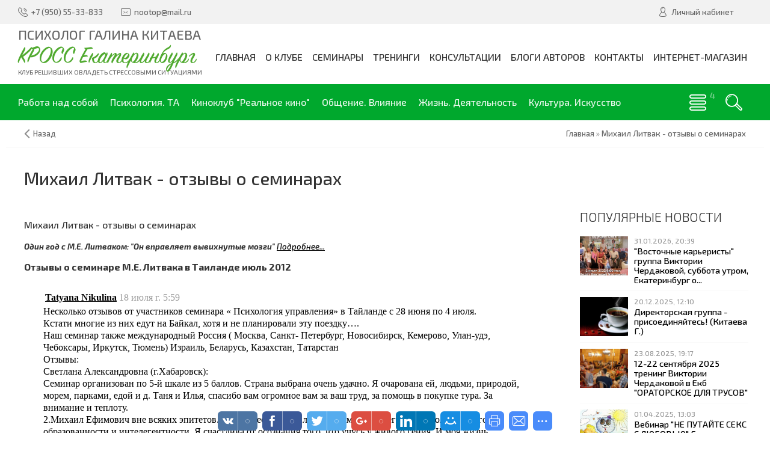

--- FILE ---
content_type: text/html; charset=UTF-8
request_url: http://www.mlitvak-ural.ucoz.ru/index/otzyvy_na_seminary_me_litvaka/0-87
body_size: 26709
content:
<!DOCTYPE html>
<html>
 <head>
 <meta charset="utf-8">
 <meta http-equiv="X-UA-Compatible" content="IE=edge,chrome=1">
 <meta name="viewport" content="width=device-width, initial-scale=1">
 
 
 <title>КРОСС Екатеринбург - Михаил Литвак - отзывы о семинарах</title>
 <link type="text/css" rel="stylesheet" href="/_st/my.css" /> 
 <link type="text/css" rel="StyleSheet" href="/css/template.css" />
 
	<link rel="stylesheet" href="/.s/src/base.min.css" />
	<link rel="stylesheet" href="/.s/src/layer7.min.css" />

	<script src="/.s/src/jquery-1.12.4.min.js"></script>
	
	<script src="/.s/src/uwnd.min.js"></script>
	<script src="//s725.ucoz.net/cgi/uutils.fcg?a=uSD&ca=2&ug=999&isp=1&r=0.111125477038364"></script>
	<link rel="stylesheet" href="/.s/src/ulightbox/ulightbox.min.css" />
	<script src="/.s/src/ulightbox/ulightbox.min.js"></script>
	<script>
/* --- UCOZ-JS-DATA --- */
window.uCoz = {"language":"ru","module":"index","site":{"host":"mlitvak-ural.ucoz.ru","domain":"mlitvak-ural.ru","id":"0mlitvak-ural"},"ssid":"315116130071632735674","layerType":7,"sign":{"210178":"Замечания","7253":"Начать слайд-шоу","7252":"Предыдущий","5255":"Помощник","5458":"Следующий","7287":"Перейти на страницу с фотографией.","3125":"Закрыть","7254":"Изменить размер","7251":"Запрошенный контент не может быть загружен. Пожалуйста, попробуйте позже.","10075":"Обязательны для выбора","3238":"Опции"},"uLightboxType":1,"country":"US"};
/* --- UCOZ-JS-CODE --- */
function loginPopupForm(params = {}) { new _uWnd('LF', ' ', -250, -100, { closeonesc:1, resize:1 }, { url:'/index/40' + (params.urlParams ? '?'+params.urlParams : '') }) }
/* --- UCOZ-JS-END --- */
</script>

	<style>.UhideBlock{display:none; }</style>
	<script type="text/javascript">new Image().src = "//counter.yadro.ru/hit;noadsru?r"+escape(document.referrer)+(screen&&";s"+screen.width+"*"+screen.height+"*"+(screen.colorDepth||screen.pixelDepth))+";u"+escape(document.URL)+";"+Date.now();</script>

</head>
 
 <body>
 
 <!--U1AHEADER1Z--><header class="header">
 <div class="h-top clr">
 <section class="middle clr">
 <ul class="h-contacts clr">
 <li><a href="tel:+79505533833" title="Контакты" rel="nofollow"><i class="flaticon-telephone51"></i><span>+7 (950) 55-33-833</span></a></li>
 <li><a href="mailto:nootop@mail.ru" title="Email" rel="nofollow"><i class="flaticon-new99"></i><span>nootop@mail.ru</span></a></li>
 </ul>
 <ul class="h-user clr">
 <li class="list">
 <a href="#login" class="ulightbox" title="Личный кабинет пользователя"><i class="flaticon-user156"></i> <span>Личный кабинет</span></a>
 
 </li>
 
 
 </ul>
 
 <div id="login" class="modal l-form" style="display:none;">
 <div class="ttl icon"><i class="flaticon-locked55"></i>Вы не авторизированы</div>
 <div class="des"><a href="/index/3" rel="nofollow">Зарегистрируйтесь</a> на сайте и получите персональную скидку в 5% на все группы товаров!</div>
 
		<script>
		sendFrm549241 = function( form, data = {} ) {
			var o   = $('#frmLg549241')[0];
			var pos = _uGetOffset(o);
			var o2  = $('#blk549241')[0];
			document.body.insertBefore(o2, document.body.firstChild);
			$(o2).css({top:(pos['top'])+'px',left:(pos['left'])+'px',width:o.offsetWidth+'px',height:o.offsetHeight+'px',display:''}).html('<div align="left" style="padding:5px;"><div class="myWinLoad"></div></div>');
			_uPostForm(form, { type:'POST', url:'/index/sub/', data, error:function() {
				$('#blk549241').html('<div align="left" style="padding:10px;"><div class="myWinLoadSF" title="Невозможно выполнить запрос, попробуйте позже"></div></div>');
				_uWnd.alert('<div class="myWinError">Невозможно выполнить запрос, попробуйте позже</div>', '', {w:250, h:90, tm:3000, pad:'15px'} );
				setTimeout("$('#blk549241').css('display', 'none');", '1500');
			}});
			return false
		}
		
		</script>

		<div id="blk549241" style="border:1px solid #CCCCCC;position:absolute;z-index:82;background:url('/.s/img/fr/g.gif');display:none;"></div>

		<form id="frmLg549241" class="login-form local-auth" action="/index/sub/" method="post" onsubmit="return sendFrm549241(this)" data-submitter="sendFrm549241">
			
			
			<table border="0" cellspacing="1" cellpadding="0" width="100%">
			
			<tr><td class="login-form-label" width="20%" nowrap="nowrap">Логин:</td>
				<td class="login-form-val" ><input class="loginField" type="text" name="user" value="" size="20" autocomplete="username" style="width:100%;" maxlength="50"/></td></tr>
			<tr><td class="login-form-label">Пароль:</td>
				<td class="login-form-val"><input class="loginField" type="password" name="password" size="20" autocomplete="password" style="width:100%" maxlength="32"/></td></tr>
				
			</table>
			<table border="0" cellspacing="1" cellpadding="0" width="100%">
			<tr><td nowrap>
					<input id="remsitePage87" type="checkbox" name="rem" value="1" checked="checked"/><label for="remsitePage87">запомнить</label>
					</td>
				<td style="text-align:end" valign="top"><input class="loginButton" name="sbm" type="submit" value="Вход"/></td></tr>
			<tr><td class="login-form-links" colspan="2"><div style="text-align:center;"><a href="javascript:;" rel="nofollow" onclick="new _uWnd('Prm','Напоминание пароля',300,130,{ closeonesc:1 },{url:'/index/5'});return false;">Забыл пароль</a> | <a href="/index/3">Регистрация</a></div></td></tr>
			</table>
			
			<input type="hidden" name="a"    value="2" />
			<input type="hidden" name="ajax" value="1" />
			<input type="hidden" name="rnd"  value="241" />
			
			
		</form>
 </div>
 
 
 </section>
 </div>
 <div class="h-mid clr">
 <section class="middle clr">
 <a class="logo" href="http://www.mlitvak-ural.ucoz.ru/" title="Логотип"><span class='h1-title'>Психолог Галина Китаева</span><h2 data-letters="КРОСС Екатеринбург">КРОСС Екатеринбург</h2> <span>Клуб решивших овладеть стрессовыми ситуациями</span></a>
 <a class="menu-togle" href="javascript:void(0)" onclick="$('.h-mid .uMenuV').toggle();" title="Меню" rel="nofollow"><i class="flaticon-menu54"></i><span>Меню</span></a>
 <nav class="main-nav"><div id="uNMenuDiv1" class="uMenuV"><ul class="uMenuRoot">
<li><a  href="http://mlitvak-ural.ru" ><span>Главная</span></a></li>
<li class="uWithSubmenu"><a  href="/index/o_m_e_litvake/0-143" ><span>О клубе </span></a><ul>
<li><a  href="http://www.mlitvak-ural.ru/publ/nasha_komanda/komanda_kross_e/galina_kitaeva/18-1-0-85" ><span>Обо мне</span></a></li>
<li><a  href="/index/0-24" ><span>О мастере</span></a></li>
<li><a  href="/publ/2" ><span>Книги</span></a></li>
<li><a  href="/index/0-25" ><span>О клубе</span></a></li>
<li><a  href="http://www.mlitvak-ural.ru/publ/nasha_komanda/17" ><span>Команда</span></a></li>
<li><a  href="/index/sotrudnichestvo/0-152" ><span>Сотрудничество</span></a></li>
<li><a  href="/index/0-26" ><span>Наша история...</span></a></li>
<li><a  href="/index/0-8" ><span>Отчёты </span></a></li>
<li class="uWithSubmenu"><a  href="/index/0-72" ><span>Отзывы 2012</span></a><ul>
<li><a class=" uMenuItemA" href="/index/otzyvy_na_seminary_me_litvaka/0-87" ><span>Михаил Литвак - семинары</span></a></li>
<li><a  href="/index/otzyvy_na_seminary_borisa_litvaka/0-88" ><span>Борис Литвак - семинары</span></a></li>
<li><a  href="/index/otzyvy_na_seminary_ili_kuznecova/0-89" ><span>Илья Кузнецов - семинары</span></a></li>
<li><a  href="/index/otzyvy_na_seminary_galiny_kitaevoj/0-90" ><span>Галина Китаева - семинары</span></a></li>
<li><a  href="/index/otzyvy_o_zanjatijakh_kross_galiny_kitaevoj/0-91" ><span>Галина Китаева - занятия КРОСС</span></a></li>
<li><a  href="/index/viktorija_cherdakova_otzyvy_o_seminarakh/0-116" ><span>Виктория Чердакова -...</span></a></li></ul></li>
<li><a  href="/index/kross_video/0-120" ><span>Видео</span></a></li>
<li class="uWithSubmenu"><a  href="/photo" ><span>Фотоальбомы</span></a><ul>
<li><a  href="http://www.mlitvak-ural.ru/photo/seminary/stress_konflikt_scenarij_zhizni_aprel_2007/8" ><span>Апрель 2007. Стресс, конфликт, сценарий жизни.</span></a></li>
<li><a  href="http://www.mlitvak-ural.ru/photo/seminary/panaziatskij_kongerss_maj_2007/17" ><span>Май 2007. Паназиатский конгресс.</span></a></li>
<li><a  href="http://www.mlitvak-ural.ru/photo/seminary/lechenie_ljubovju_nojabr_2007/9" ><span>Ноябрь 2007. Лечение любовью.</span></a></li>
<li><a  href="http://www.mlitvak-ural.ru/photo/seminary/ja_algoritm_udachi_aprel_2008/10" ><span>Апрель 2008. Я - алгоритм удачи.</span></a></li>
<li><a  href="http://www.mlitvak-ural.ru/photo/seminary/ja_algoritm_udachi_aprel_2008/10" ><span>Ноябрь 2008. Воспитание детей и профилактика неврозов.</span></a></li>
<li><a  href="http://www.mlitvak-ural.ru/photo/seminary/igra_quot_korolevskij_dvor_quot_nojabr_2008/16" ><span>Ноябрь 2008 Королевский двор</span></a></li>
<li><a  href="http://www.mlitvak-ural.ru/photo/seminary/ja_algoritm_udachi_aprel_2008/10" ><span>Апрель 2009. Семья, работа, секс.</span></a></li>
<li><a  href="http://www.mlitvak-ural.ru/photo/seminary/iscelenie_ljubovju_samoocenka_nojabr_2009/14" ><span>Ноябрь 2009. Исцеление любовью. Самооценка.</span></a></li>
<li><a  href="http://www.mlitvak-ural.ru/photo/seminary/ja_algoritm_udachi_samoocenka_oda_sebe_nojabr_2010/15" ><span>Ноябрь 2010. Я - алгоритм удачи.</span></a></li></ul></li>
<li class="uWithSubmenu"><a  href="http://#" ><span>Архив </span></a><ul>
<li><a  href="/index/izrechenija_mudrecov_viktorija_olkhina/0-82" target="_blank"><span>Изречения мудрецов В...</span></a></li>
<li><a  href="/index/0-49" ><span>Основной курс </span></a></li>
<li><a  href="/index/0-50" ><span>Мастерская личностного роста</span></a></li>
<li><a  href="/index/antichnost/0-85" ><span>Манипуляции тренинг</span></a></li>
<li><a  href="/index/0-54" ><span>Финансовая независимость</span></a></li>
<li><a  href="/index/moja_ljubimaja_rabota_anna_sushnikova/0-83" target="_blank"><span>Моя любимая работа А...</span></a></li>
<li><a  href="/index/0-71" ><span>Логика и психология 1</span></a></li>
<li><a  href="http://www.mlitvak-ural.ucoz.ru/index/0-52" ><span>Логика и психология 2</span></a></li>
<li><a  href="/index/0-53" ><span>Ораторское искусство</span></a></li>
<li><a  href="/index/0-55" ><span>Как выращивать детей 1</span></a></li>
<li><a  href="http://www.mlitvak-ural.ucoz.ru/index/arkhiv_kak_vyrashhivat_detej/0-99" ><span>Как выращивать детей 2</span></a></li>
<li><a  href="/index/0-56" ><span>Общение Я-ок Ты-ок 1</span></a></li>
<li><a  href="/index/arkhiv_klub_vzaimootnoshenij_ja_i_ty/0-97" ><span>Общение Я-ок Ты-ок 2</span></a></li>
<li><a  href="/index/narkomanicheskaja_ljubov_olga_sedova/0-84" target="_blank"><span>Наркоманическая любо...</span></a></li>
<li><a  href="http://www.mlitvak-ural.ucoz.ru/index/0-58" ><span>Телесные тренинги</span></a></li>
<li><a  href="/index/0-67" ><span>Скробов Леонид: Школа своего тела</span></a></li>
<li><a class="undefined " href="/index/0-66" ><span>Заводчиков Алексей: Тренинг любящих отношений...</span></a></li>
<li><a  href="/index/0-65" ><span>Курбатова Лариса: Танец, движение, телесные трен.</span></a></li>
<li><a  href="/index/0-68" ><span>Эльмира Ахметова: Тайский массаж</span></a></li>
<li><a  href="/index/0-69" ><span>Барцок Борис:релаксация, физкультура</span></a></li>
<li><a  href="http://www.mlitvak-ural.ucoz.ru/index/0-60" ><span>Разное</span></a></li>
<li><a  href="http://www.mlitvak-ural.ucoz.ru/index/0-59" ><span>Кино и искусство </span></a></li>
<li><a  href="/index/personalnyj_imidzh/0-100" ><span>Занятия по имиджу</span></a></li>
<li><a  href="/index/gruppa_quotevaquot_psikhodrama/0-95" ><span>Группа ЕВА психодрама</span></a></li>
<li><a  href="/index/tekhnika_prodazh_v_zhizni/0-98" ><span>Техника продаж в жизни</span></a></li>
<li><a  href="/index/kross_v_biblioteke/0-124" ><span>Фестиваль "Осенний листопад"</span></a></li>
<li><a  href="/index/den_pozhilogo_cheloveka/0-125" ><span>День пожилого человека</span></a></li></ul></li></ul></li>
<li class="uWithSubmenu"><a  href="/index/seminary/0-123" ><span>Семинары</span></a><ul>
<li><a  href="/index/0-48" ><span>Расписание </span></a></li>
<li><a  href="http://www.mlitvak-ural.ru/news/raspisanie_zanjatij_s_2025g/2024-08-14-402" ><span>Семинары c 2025г. по настоящее время</span></a></li>
<li><a  href="/index/raspisanie_2014_god/0-153" target="_blank"><span>СЕМИНАРЫ с 2014 по 2024 год</span></a></li>
<li><a  href="/index/grafik_seminarov_2013g/0-147" ><span>СЕМИНАРЫ 2013г.</span></a></li>
<li><a  href="/index/grafik_seminarov_na_2012g/0-142" ><span>СЕМИНАРЫ  2012г.</span></a></li>
<li><a  href="/index/0-6" ><span>СЕМИНАРЫ 2007 - 2011 год</span></a></li>
<li><a  href="/index/registracija_na_seminary/0-118" ><span>Регистрация на семинары</span></a></li></ul></li>
<li class="uWithSubmenu"><a  href="/index/treningi/0-149" ><span>Тренинги</span></a><ul>
<li class="uWithSubmenu"><a  href="http://#" ><span>М.Е. Литвак</span></a><ul>
<li><a  href="/index/0-32" ><span>Воспитание детей и профилактика неврозов</span></a></li>
<li><a  href="/index/psikhologicheskij_vampirizm/0-127" ><span>Психологический вампиризм</span></a></li>
<li><a  href="/index/0-31" ><span>Стресс. Конфликт. Сценарий жизни</span></a></li>
<li><a  href="/index/0-29" ><span>Лечение любовью. Эротоанализ и Эрототерапия</span></a></li>
<li><a  href="/index/cifrovaja_psikhologija/0-136" ><span>Цифровая психология</span></a></li>
<li><a  href="/index/ne_davaj_sebja_v_obidu_psikhologicheskie_zashhity_navjazchivosti_i_borba_s_navjazchivostjami/0-137" ><span>Не давай себя в обиду. Психологические защиты</span></a></li>
<li><a  href="/index/aktualnye_problemy_vashej_zhizni/0-138" ><span>Актуальные проблемы вашей жизни</span></a></li>
<li><a  href="/index/igry_po_pravilam_zhizni/0-129" ><span>Игры по правилам жизни</span></a></li>
<li><a  href="/index/kak_uznat_i_izmenit_svoju_sudbu/0-135" ><span>Как узнать и изменить свою судьбу</span></a></li>
<li><a  href="/index/masterskaja_lichnostnogo_rosta/0-133" ><span>Мастерская личностного роста</span></a></li>
<li><a  href="/index/psikhologija_publichnogo_vystuplenija_s_osnovami_oratorskogo_iskusstva/0-134" ><span>Психология публичного выступления</span></a></li></ul></li>
<li class="uWithSubmenu"><a  href="http://#" ><span> Б.М. Литвак</span></a><ul>
<li><a  href="/index/0-37" ><span>Метафора</span></a></li>
<li><a  href="/index/masterskaja_lichnostnogo_rosta/0-130" ><span>Мастерская личностного роста</span></a></li>
<li><a  href="/index/bazovyj_kurs_lichnaja_pobeda/0-132" ><span>Личная победа. Базовый курс</span></a></li>
<li><a  href="/index/psikhologicheskij_seminar_trening_algoritmy_chelovecheskoj_sudby_scenarnoe_pereprogrammirovanie/0-128" ><span>Алгоритмы человеческой судьбы</span></a></li>
<li><a  href="/index/cherty_i_cherti_kharaktera/0-131" ><span>Черты и черти характера</span></a></li>
<li><a  href="/index/navyki_uspeshnogo_cheloveka_trening_lichnoj_ehffektivnosti/0-117" ><span>Тренинг личной эффективности. Навыки успешного человека</span></a></li>
<li><a  href="/index/0-34" ><span>Технологии эффективных переговоров</span></a></li>
<li><a  href="/index/0-30" ><span>Психология управления</span></a></li>
<li><a  href="/index/0-33" ><span>Манипуляции в личном и деловом общении</span></a></li>
<li><a  href="/index/novyj_urvoen_myshlenija/0-146" ><span>Новый уровень мышления</span></a></li></ul></li>
<li class="uWithSubmenu"><a  href="http://#" ><span>В.В. Чердакова </span></a><ul>
<li><a  href="http://www.mlitvak-ural.ru/news/seminar_praktikum_kak/2010-08-24-140" ><span>Как найти хорошую работу. Как сделать Карьеру</span></a></li></ul></li>
<li class="uWithSubmenu"><a  href="http://#" ><span>Г.С. Китаева</span></a><ul>
<li><a  href="/index/struktura_scenarija/0-141" ><span>Сценарий жизни</span></a></li>
<li><a  href="/index/dostizhenie_celi_avtorskij/0-140" ><span>Достижение ЦЕЛИ  </span></a></li>
<li><a  href="/index/cikl_iz_3_seminarov/0-139" ><span>Цикл из 3 семинаров</span></a></li></ul></li>
<li class="uWithSubmenu"><a  href="/index/korporativnye_treningi/0-154" ><span>Корпоративные тренинги</span></a><ul>
<li><a  href="http://#" ><span>Психология управления</span></a></li>
<li><a  href="http://#" ><span>Командообразование</span></a></li>
<li><a  href="http://#" ><span>Продажи</span></a></li>
<li><a  href="http://#" ><span>Тайм-менеджмент и целеполагание</span></a></li>
<li><a  href="http://#" ><span>Психология денег</span></a></li>
<li><a  href="http://#" ><span>Мотивация</span></a></li>
<li><a  href="http://#" ><span>Коммуникация</span></a></li></ul></li></ul></li>
<li><a  href="/index/konsultacii/0-151" ><span>Консультации</span></a></li>
<li class="uWithSubmenu"><a  href="/index/blogi_kross_e/0-122" ><span>Блоги авторов</span></a><ul>
<li><a  href="http://www.mlitvak-ural.ru/blog/" target="_blank"><span>Свежие записи в блогах</span></a></li>
<li><a  href="http://mlitvak-ural.ru/blog/m_e_litvak/1-0-7" ><span>Блог М.Е. Литвака</span></a></li>
<li><a  href="http://mlitvak-ural.ru/blog/galina_kitaeva/1-0-1" ><span>Блог Галины Китаевой</span></a></li>
<li><a  href="http://mlitvak-ural.ru/blog/viktorija_cherdakova/1-0-6" ><span>Блог Виктории Чердаковой</span></a></li>
<li><a  href="https://www.mlitvak-ural.ru/blog/marianna_braslavskaja/1-0-66" ><span>Блог Марианны Браславской</span></a></li>
<li><a  href="https://www.mlitvak-ural.ru/blog/tatjana_sagiletova/1-0-67" ><span>Блог Татьяны Сигильетовой</span></a></li>
<li><a  href="http://www.mlitvak-ural.ru/blog/muslimat_magomedova/1-0-68" ><span>Блог Муслимат Магомедовой</span></a></li>
<li><a  href="http://www.mlitvak-ural.ru/blog/olga_potemkina/1-0-31" ><span>Блог Ольги Потемкиной</span></a></li>
<li><a  href="http://www.mlitvak-ural.ru/blog/anzhelika_koroleva/1-0-11" ><span>Блог Анжелики Королёвой</span></a></li>
<li><a  href="http://www.mlitvak-ural.ru/blog/vladimir_shebzukhov/1-0-44" ><span>Блог Владимира Шебзухова</span></a></li>
<li><a  href="http://www.mlitvak-ural.ru/blog/kirill_boreckikh/1-0-27" ><span>Блог Ильи Молодцова</span></a></li>
<li><a  href="http://mlitvak-ural.ru/blog/aleksandr_permjakov/1-0-5" ><span>Блог Александра Пермякова</span></a></li>
<li><a  href="http://www.mlitvak-ural.ru/blog/aleksej_chashhikhin/1-0-10" ><span>Блог Алексея Чащихина</span></a></li>
<li><a  href="http://mlitvak-ural.ru/blog/anton_markin/1-0-8" ><span>Блог Антона Маркина</span></a></li>
<li><a  href="http://www.mlitvak-ural.ru/blog/arman_sabirov/1-0-17" ><span>Блог Артура Литейного</span></a></li>
<li><a  href="http://www.mlitvak-ural.ru/blog/ekaterina_bienko/1-0-61" ><span>Блог Екатерины Биенко</span></a></li>
<li><a  href="http://www.mlitvak-ural.ru/blog/elena_nazarkina/1-0-57" ><span>Блог Елены Назаркиной</span></a></li>
<li><a  href="http://www.mlitvak-ural.ru/blog/elena_petrosjanc/1-0-20" ><span>Блог Елены Петросянц</span></a></li>
<li><a  href="http://www.mlitvak-ural.ru/blog/oleg_karimov/1-0-22" ><span>Блог Олега Каримова</span></a></li>
<li><a  href="http://www.mlitvak-ural.ru/blog/ratmir_sajakhov/1-0-25" ><span>Блог Ратмира Саяхова</span></a></li>
<li><a  href="http://mlitvak-ural.ru/blog/tatjana_barneva/1-0-9" ><span>Блог Татьяны Барневой</span></a></li>
<li><a  href="http://www.mlitvak-ural.ru/blog/multiblog/1-0-13" ><span>МУЛЬТИблог</span></a></li>
<li><a  href="http://www.mlitvak-ural.ru/blog/administrator/1-0-52" ><span>Администратор</span></a></li>
<li><a  href="http://mlitvak-ural.ru/blog/pravila_dlja_bloggera/2010-08-08-55" ><span>Правила ведения блогов</span></a></li>
<li class="uWithSubmenu"><a  href="http://#" ><span>Архивные блоги</span></a><ul>
<li><a  href="http://www.mlitvak-ural.ru/blog/oksana_kubasova/1-0-36" ><span>Блог Аксиньи Че</span></a></li>
<li><a  href="http://www.mlitvak-ural.ru/blog/aleksandr_andronov/1-0-35" ><span>Блог Александра Андронова</span></a></li>
<li><a  href="http://www.mlitvak-ural.ru/blog/aleksandr_belykh/1-0-15" ><span>Блог Александра Белых</span></a></li>
<li><a  href="http://www.mlitvak-ural.ru/blog/aleksandr_novikov/1-0-59" ><span>Блог Александра Новикова</span></a></li>
<li><a  href="http://#" ><span>Блог Александры Егоровой (Корниловой)</span></a></li>
<li><a  href="http://www.mlitvak-ural.ru/blog/alla_prokopenko/1-0-38" ><span>Блог Аллы Прокопенко</span></a></li>
<li><a  href="http://mlitvak-ural.ru/blog/anton_fedorov/1-0-3" ><span>Блог Антона Федотова</span></a></li>
<li><a  href="http://www.mlitvak-ural.ru/blog/anna_kuznecova/1-0-19" ><span>Блог Анны Кузнецовой</span></a></li>
<li><a  href="http://www.mlitvak-ural.ru/blog/anna_golubeva/1-0-41" ><span>Блог Анны Голубевой</span></a></li>
<li><a  href="http://www.mlitvak-ural.ru/blog/vadim_levchenko/1-0-33" ><span>Блог Вадима Левченко</span></a></li>
<li><a  href="http://www.mlitvak-ural.ru/blog/vera_kharitonova/1-0-34" ><span>Блог Веры Харитоновой</span></a></li>
<li><a  href="http://www.mlitvak-ural.ru/blog/viktorija_turchenko/1-0-51" ><span>Блог Виктории Турченко</span></a></li>
<li><a  href="http://www.mlitvak-ural.ru/blog/galina_shilova/1-0-45" ><span>Блог Галины Шиловой</span></a></li>
<li><a  href="http://www.mlitvak-ural.ru/blog/evgenij_minaeva/1-0-60" ><span>Блог Евгении Минаевой</span></a></li>
<li><a  href="http://www.mlitvak-ural.ru/blog/evgenija_barkova/1-0-32" ><span>Блог Евгении Мартыновой</span></a></li>
<li><a  href="http://www.mlitvak-ural.ru/blog/blog_eleny_murvshkinoj/1-0-55" ><span>Блог Елены Энс</span></a></li>
<li><a  href="http://mlitvak-ural.ru/blog/ilja_konstantinov/1-0-4" target="_blank"><span>Блог Ильи Константинова</span></a></li>
<li><a  href="http://www.mlitvak-ural.ru/blog/inga_khorzova/1-0-56" ><span>Блог Инги Хорзовой</span></a></li>
<li><a  href="http://www.mlitvak-ural.ru/blog/inna_turchenko/1-0-39" ><span>Блог Инны Турченко</span></a></li>
<li><a  href="http://mlitvak-ural.ru/blog/larisa_sigova/1-0-2" ><span>Блог Ларисы Сиговой</span></a></li>
<li><a  href="http://www.mlitvak-ural.ru/blog/ljubov_iljushina/1-0-18" ><span>Блог Любови Илюшиной</span></a></li>
<li><a  href="http://www.mlitvak-ural.ru/blog/larisa_malysheva/1-0-40" ><span>Блог Ларисы Малышевой</span></a></li>
<li><a  href="http://www.mlitvak-ural.ru/blog/natalja_bochkovskaja/1-0-24" ><span>Блог Натальи Бочковской</span></a></li>
<li><a  href="http://www.mlitvak-ural.ru/blog/olga_kuznecova/1-0-64" ><span>Блог Ольги Кузнецовой</span></a></li>
<li><a  href="http://www.mlitvak-ural.ru/blog/olga_dikhacheva/1-0-63" ><span>Блог Ольги Лихачевой</span></a></li>
<li><a  href="http://www.mlitvak-ural.ru/blog/olga_stolbova/1-0-29" ><span>Блог Ольги Столбовой</span></a></li>
<li><a  href="http://www.mlitvak-ural.ru/blog/olga_chemeris/1-0-12" ><span>Блог Ольги Чемерис</span></a></li>
<li><a  href="http://www.mlitvak-ural.ru/blog/pavel_chernov/1-0-23" ><span>Блог Павла Чернова</span></a></li>
<li><a  href="http://www.mlitvak-ural.ru/blog/sergej_bokov/1-0-54" ><span>Блог Сергея Бокова</span></a></li>
<li><a  href="http://www.mlitvak-ural.ru/blog/sergej_shilov/1-0-53" ><span>Блог Сергея Шилова</span></a></li>
<li><a  href="http://www.mlitvak-ural.ru/blog/jakov_ampersjan/1-0-28" ><span>Блог Якова Амперсяна</span></a></li>
<li><a  href="https://www.mlitvak-ural.ucoz.ru/blog/nachalo/2016-07-27-3501" ><span>Блог Екатерины Гаврицкой</span></a></li></ul></li></ul></li>
<li><a  href="/index/0-9" ><span>Контакты</span></a></li>
<li><a  href="/shop" ><span>Интернет-магазин</span></a></li></ul></div></nav>
 </section>
 </div>
 <div class="h-btm clr">
 <section class="middle clr">
 <a href="javascript:void(0)" id="fws" class="h-search" title="Поиск по сайту"><i class="flaticon-searching40"></i></a>
 <nav class="greed-nav">
 <div class="greed"><i class="flaticon-menu54"></i></div>
<div id="uNMenuDiv3" class="uMenuV"><ul class="uMenuRoot">
<li class="uWithSubmenu"><a  href="/" ><span>Работа над собой </span></a><ul>
<li><a  href="https://www.mlitvak-ural.ucoz.ru/search/в_помощь_новичку" ><span>В помощь новичку</span></a></li>
<li><a  href="https://www.mlitvak-ural.ucoz.ru/search/упражнения" ><span>Упражнения</span></a></li>
<li><a  href="https://www.mlitvak-ural.ucoz.ru/search/развитие" ><span>Развитие</span></a></li>
<li><a  href="https://www.mlitvak-ural.ucoz.ru/search/мышление" ><span>Мышление</span></a></li>
<li><a  href="https://www.mlitvak-ural.ucoz.ru/search/Когнитивные_искажения" ><span>Когнитивные искажения</span></a></li>
<li><a  href="https://www.mlitvak-ural.ucoz.ru/search/призвание" ><span>Призвание</span></a></li>
<li><a  href="https://www.mlitvak-ural.ucoz.ru/search/психотип" ><span>Психотип  </span></a></li>
<li><a  href="https://www.mlitvak-ural.ucoz.ru/search/мотивация" ><span>Мотивация </span></a></li>
<li><a  href="https://www.mlitvak-ural.ucoz.ru/search/цель_жизни" ><span>Цель и смысл жизни </span></a></li>
<li><a  href="https://www.mlitvak-ural.ucoz.ru/search/успех" ><span>Успех</span></a></li>
<li><a  href="https://www.mlitvak-ural.ucoz.ru/search/ораторское" ><span>Ораторское</span></a></li>
<li><a  href="https://www.mlitvak-ural.ucoz.ru/search/тайм_менеджмент" ><span>Тайм-менеджмент </span></a></li>
<li><a  href="https://www.mlitvak-ural.ucoz.ru/search/личная_эффективность" ><span>Личная эффективность</span></a></li>
<li><a  href="https://www.mlitvak-ural.ucoz.ru/search/здоровье" ><span>Здоровье</span></a></li>
<li><a  href="https://www.mlitvak-ural.ucoz.ru/search/обучение" ><span>Обучение</span></a></li>
<li><a  href="https://www.mlitvak-ural.ucoz.ru/search/логика_математика" ><span>Логика, математика, IТ</span></a></li>
<li><a  href="https://www.mlitvak-ural.ucoz.ru/search/юзабилити" ><span>Юзабилити </span></a></li>
<li><a  href="https://www.mlitvak-ural.ucoz.ru/search/организация_сайта" ><span>Организация сайта </span></a></li>
<li><a  href="https://www.mlitvak-ural.ucoz.ru/search/кросс_екатеринбург" ><span>КРОСС-Екб </span></a></li>
<li><a  href="/" ><span>КЛУБ «Жилетка»: ныть, жаловаться </span></a></li>
<li><a  href="/" ><span>Успех и как его достичь</span></a></li></ul></li>
<li class="uWithSubmenu"><a  href="javascript://" ><span>Психология. ТА</span></a><ul>
<li><a  href="https://www.mlitvak-ural.ucoz.ru/search/о_психологии" ><span>О психологии </span></a></li>
<li><a  href="https://www.mlitvak-ural.ucoz.ru/search/законы_мозга" ><span>Законы мозга </span></a></li>
<li><a  href="https://www.mlitvak-ural.ucoz.ru/search/карен_хорни" ><span>Карен Хорни </span></a></li>
<li><a  href="https://www.mlitvak-ural.ucoz.ru/search/берн_ницше_франкл" ><span>Берн,Ницше,Франкл и др. </span></a></li>
<li><a  href="https://www.mlitvak-ural.ucoz.ru/search/невротик" ><span>Невротик </span></a></li>
<li><a  href="https://www.mlitvak-ural.ucoz.ru/search/эмоции" ><span>Эмоции </span></a></li>
<li><a  href="https://www.mlitvak-ural.ucoz.ru/search/самооценка" ><span>Самооценка </span></a></li>
<li><a  href="https://www.mlitvak-ural.ucoz.ru/search/клуб_жилетка" ><span>Клуб«Жилетка» </span></a></li>
<li><a  href="https://www.mlitvak-ural.ucoz.ru/search/избавительство" ><span>Избавительство </span></a></li>
<li><a  href="https://www.mlitvak-ural.ucoz.ru/search/треугольник_судьбы" ><span>Треугольник судьбы </span></a></li>
<li><a  href="https://www.mlitvak-ural.ucoz.ru/search/рвд" ><span>Родитель.Взрослый.Дитя. </span></a></li>
<li><a  href="https://www.mlitvak-ural.ucoz.ru/search/психологические_игры" ><span>Психологические игры </span></a></li>
<li><a  href="https://www.mlitvak-ural.ucoz.ru/search/яок_тыок" ><span>Я-ок.Ты-ок.Социоген </span></a></li>
<li><a  href="https://www.mlitvak-ural.ucoz.ru/search/приказы_запреты" ><span>Приказы, запреты  </span></a></li>
<li><a  href="https://www.mlitvak-ural.ucoz.ru/search/сценарии_жизни" ><span>Сценарий жизни </span></a></li>
<li><a  href="https://www.mlitvak-ural.ucoz.ru/search/алкоголик" ><span>Алкоголик </span></a></li>
<li><a  href="https://www.mlitvak-ural.ucoz.ru/search/созависимость" ><span>Созависимость </span></a></li></ul></li>
<li><a  href="https://www.mlitvak-ural.ucoz.ru/search/реальное_кино" ><span>Киноклуб "Реальное кино"</span></a></li>
<li class="uWithSubmenu"><a  href="/" ><span>Общение. Влияние</span></a><ul>
<li><a  href="https://www.mlitvak-ural.ucoz.ru/search/юмор" ><span>Юмор</span></a></li>
<li><a  href="https://www.mlitvak-ural.ucoz.ru/search/конструктивное_общение" ><span>Конструктивное общение</span></a></li>
<li><a  href="https://www.mlitvak-ural.ucoz.ru/search/манипуляции" ><span>Манипуляции </span></a></li>
<li><a  href="https://www.mlitvak-ural.ucoz.ru/search/психологическое_айкидо" ><span>Психологическое айкидо </span></a></li></ul></li>
<li class="uWithSubmenu"><a  href="javascript://" ><span>Жизнь. Деятельность</span></a><ul>
<li><a  href="https://www.mlitvak-ural.ucoz.ru/search/путешествия" ><span>Путешествия</span></a></li>
<li><a  href="https://www.mlitvak-ural.ucoz.ru/search/дневники" ><span>Дневники</span></a></li>
<li><a  href="https://www.mlitvak-ural.ucoz.ru/search/бизнес" ><span>Бизнес</span></a></li>
<li><a  href="https://www.mlitvak-ural.ucoz.ru/search/деньги" ><span>Деньги</span></a></li>
<li><a  href="https://www.mlitvak-ural.ucoz.ru/search/о_карьере" ><span>О карьере </span></a></li>
<li><a  href="https://www.mlitvak-ural.ucoz.ru/search/Психология_управления" ><span>Психология  управления. Переговоры. Продажи. </span></a></li>
<li><a  href="https://www.mlitvak-ural.ucoz.ru/search/ищу_работу" ><span>Ищу работу</span></a></li>
<li class="uWithSubmenu"><a  href="https://www.mlitvak-ural.ucoz.ru/search/лучшее" ><span>Лучшее</span></a><ul>
<li><a  href="https://www.mlitvak-ural.ucoz.ru/search/лучшее_2011" ><span>Лучшее 2011 </span></a></li>
<li><a  href="https://www.mlitvak-ural.ucoz.ru/search/лучшее_2012" ><span>Лучшее 2012</span></a></li>
<li><a  href="https://www.mlitvak-ural.ucoz.ru/search/лучшее_2013" ><span>Лучшее 2013</span></a></li>
<li><a  href="https://www.mlitvak-ural.ucoz.ru/search/лучшее_2014" ><span>Лучшее 2014</span></a></li>
<li><a  href="https://www.mlitvak-ural.ucoz.ru/search/лучшее_2015" ><span>Лучшее 2015</span></a></li>
<li><a  href="https://www.mlitvak-ural.ucoz.ru/search/лучшее_2016_1" ><span>Лучшее 2016-1</span></a></li>
<li><a  href="https://www.mlitvak-ural.ucoz.ru/search/лучшее_2016_2" ><span>Лучшее 2016-2</span></a></li></ul></li></ul></li>
<li class="uWithSubmenu"><a  href="javascript://" ><span>Культура. Искусство</span></a><ul>
<li><a  href="https://www.mlitvak-ural.ucoz.ru/search/биографии" ><span>Биографии великих</span></a></li>
<li><a  href="https://www.mlitvak-ural.ucoz.ru/search/реальное_кино" ><span>Киноклуб "Реальное кино"</span></a></li>
<li><a  href="https://www.mlitvak-ural.ucoz.ru/search/фильмы_разные" ><span>Фильмы разные </span></a></li>
<li><a  href="https://www.mlitvak-ural.ucoz.ru/search/культура" ><span>Культура. Искусство.</span></a></li>
<li><a  href="https://www.mlitvak-ural.ucoz.ru/search/история" ><span>История</span></a></li>
<li><a  href="https://www.mlitvak-ural.ucoz.ru/search/книги" ><span>Книги</span></a></li>
<li class="uWithSubmenu"><a  href="https://www.mlitvak-ural.ucoz.ru/search/книги_авторские" ><span>Книги авторские</span></a><ul>
<li><a  href="https://www.mlitvak-ural.ucoz.ru/search/книги_браславская" ><span>По касательной Браславская </span></a></li>
<li><a  href="https://www.mlitvak-ural.ucoz.ru/search/птица_фогель" ><span>История жизни Птица Фогель </span></a></li>
<li><a  href="https://www.mlitvak-ural.ucoz.ru/search/анна_грин" ><span>Мой сценарий Анна Грин </span></a></li>
<li><a  href="https://www.mlitvak-ural.ucoz.ru/search/калейдоскоп_королева" ><span>Калейдоскоп Анжелика Королева </span></a></li>
<li><a  href="https://www.mlitvak-ural.ucoz.ru/search/притчи_саяхов" ><span>Притчи Р.Саяхова </span></a></li>
<li><a  href="https://www.mlitvak-ural.ucoz.ru/search/сказки_китаева" ><span>Сказки Г.Китаевой </span></a></li>
<li><a  href="https://www.mlitvak-ural.ucoz.ru/search/китаева_рассказы" ><span>Рассказы Г.Китаевой  </span></a></li>
<li><a  href="https://www.mlitvak-ural.ucoz.ru/search/китаева_конспект" ><span>Конспекты Г. Китаевой  </span></a></li></ul></li>
<li><a  href="https://www.mlitvak-ural.ucoz.ru/search/афоризмы" ><span>Афоризмы</span></a></li>
<li><a  href="https://www.mlitvak-ural.ucoz.ru/search/притчи" ><span>Притчи</span></a></li>
<li><a  href="https://www.mlitvak-ural.ucoz.ru/search/сказки" ><span>Сказки</span></a></li>
<li class="uWithSubmenu"><a  href="javascript://" ><span>Стихи авторские</span></a><ul>
<li><a  href="https://www.mlitvak-ural.ucoz.ru/search/стихи_барнева" ><span>Стихи Барнева</span></a></li>
<li><a  href="https://www.mlitvak-ural.ucoz.ru/search/стихи_каримов" ><span>Стихи Каримов</span></a></li>
<li><a  href="https://www.mlitvak-ural.ucoz.ru/search/стихи_петросянц" ><span>Стихи Петросянц </span></a></li>
<li><a  href="https://www.mlitvak-ural.ucoz.ru/search/стихи_шебзухов" ><span>Стихи Шебзухов</span></a></li>
<li><a  href="https://www.mlitvak-ural.ucoz.ru/search/стихи_лихачева" ><span>Стихи Лихачева</span></a></li>
<li><a  href="https://www.mlitvak-ural.ucoz.ru/search/стихи_королева" ><span>Стихи Королева </span></a></li>
<li><a  href="https://www.mlitvak-ural.ucoz.ru/search/стихи_чащихин" ><span>Стихи Чащихин </span></a></li>
<li><a  href="https://www.mlitvak-ural.ucoz.ru/search/стихи_литваковцев" ><span>Стихи литваковцев </span></a></li>
<li><a  href="https://www.mlitvak-ural.ucoz.ru/search/стихи_другие" ><span>Стихи другие </span></a></li></ul></li></ul></li>
<li class="uWithSubmenu"><a  href="/" ><span>О системе Литвака</span></a><ul>
<li><a  href="https://www.mlitvak-ural.ucoz.ru/search/биография_литвака" ><span>Биография Литвака</span></a></li>
<li><a  href="https://www.mlitvak-ural.ucoz.ru/search/о_системе_литвака" ><span>О системе Литвака</span></a></li>
<li class="uWithSubmenu"><a  href="http://#" ><span>Статьи М.Литвака и учеников</span></a><ul>
<li><a  href="https://www.mlitvak-ural.ucoz.ru/search/литвак_м_статьи" ><span>Статьи М.Литвака </span></a></li>
<li><a  href="https://www.mlitvak-ural.ucoz.ru/search/литвак_б_статьи" ><span>Статьи Б.Литвака </span></a></li>
<li><a  href="https://www.mlitvak-ural.ucoz.ru/search/чердакова_статьи" ><span>Статьи В.Чердаковой </span></a></li>
<li><a  href="https://www.mlitvak-ural.ucoz.ru/search/науменко_статьи" ><span>Статьи И. Науменко</span></a></li>
<li><a  href="https://www.mlitvak-ural.ucoz.ru/search/карнаух_статьи" ><span>Статьи И. Карнаух</span></a></li>
<li><a  href="https://www.mlitvak-ural.ucoz.ru/search/китаева_сми, сми" ><span>Статьи Г. Китаевой  </span></a></li></ul></li>
<li><a  href="http://www.mlitvak-ural.ucoz.ru/search/опыт_применения" ><span>Опыт применения</span></a></li>
<li><a  href="https://www.mlitvak-ural.ucoz.ru/search/наши_занятия" ><span>Наши занятия </span></a></li>
<li><a  href="https://www.mlitvak-ural.ucoz.ru/search/наши_слеты_и_тренинги" ><span>Наши слеты и тренинги </span></a></li>
<li><a  href="https://www.mlitvak-ural.ucoz.ru/search/репортажи" ><span>Репортажи </span></a></li>
<li class="uWithSubmenu"><a  href="javascript://" ><span>Вопросы и ответы</span></a><ul>
<li><a  href="https://www.mlitvak-ural.ucoz.ru/search/литвак_м_ответы" ><span>Ответы М.Е.Литвак </span></a></li>
<li><a  href="https://www.mlitvak-ural.ucoz.ru/search/литвак_б_ответы" ><span>Ответы Б.Литвак </span></a></li>
<li><a  href="https://www.mlitvak-ural.ucoz.ru/search/чердакова_ответы" ><span>Ответы В.Чердакова </span></a></li>
<li><a  href="https://www.mlitvak-ural.ucoz.ru/search/китаева_ответы" ><span>Ответы Г.Китаева</span></a></li></ul></li>
<li class="uWithSubmenu"><a  href="javascript://" ><span>Отзывы</span></a><ul>
<li><a  href="https://www.mlitvak-ural.ucoz.ru/search/китаева_психолог_отзывы" ><span>Отзывы Г.С. Китаева </span></a></li>
<li><a  href="https://www.mlitvak-ural.ucoz.ru/search/ливак_м_отзывы" ><span>Отзывы М.Е. Литвак  </span></a></li>
<li><a  href="https://www.mlitvak-ural.ucoz.ru/search/литвак_б_отзывы" ><span>Отзывы Б.М. Литвак  </span></a></li>
<li><a  href="https://www.mlitvak-ural.ucoz.ru/search/чердакова_отзывы" ><span>Отзывы  В.В. Чердакова </span></a></li>
<li><a  href="https://www.mlitvak-ural.ucoz.ru/search/науменко_отзывы" ><span>Отзывы И.Науменко </span></a></li>
<li><a  href="https://www.mlitvak-ural.ucoz.ru/search/карнаух_отзывы" ><span>Отзывы И.И. Карнаух</span></a></li></ul></li>
<li><a  href="https://www.mlitvak-ural.ucoz.ru/search/что_где_когда" ><span>Что-где-когда </span></a></li></ul></li>
<li class="uWithSubmenu"><a  href="javascript://" ><span>Дети. Родители</span></a><ul>
<li><a  href="https://www.mlitvak-ural.ucoz.ru/search/детство" ><span>Детство </span></a></li>
<li><a  href="https://www.mlitvak-ural.ucoz.ru/search/родители" ><span>Родители</span></a></li></ul></li>
<li class="uWithSubmenu"><a  href="https://www.mlitvak-ural.ucoz.ru/search/о_любви" ><span>Любовь. Мужчина и женщина</span></a><ul>
<li><a  href="https://www.mlitvak-ural.ucoz.ru/search/о_любви" ><span>О любви</span></a></li></ul></li>
<li class="uWithSubmenu"><a  href="http://www.mlitvak-ural.ru/index/ehto_interesno/0-106" ><span>Старое меню</span></a><ul>
<li><a  href="https://www.mlitvak-ural.ru/publ/ehto_interesno/stati_m_e_litvaka/7" ><span>Лучшее 2010-2016 гг </span></a></li>
<li><a  href="https://www.mlitvak-ural.ru/publ/ehto_interesno/vopros_otvet/16" ><span>О системе М.Е. Литвака</span></a></li>
<li><a  href="https://www.mlitvak-ural.ru/publ/ehto_interesno/uprazhnenija_i_metodiki_po_vykhodu_iz_scenarija/11" ><span>Личностный рост</span></a></li>
<li><a  href="https://www.mlitvak-ural.ru/publ/ehto_interesno/biznes_celepolaganie_tajm_menedzhment/10" ><span>Достижение цели</span></a></li>
<li><a  href="https://www.mlitvak-ural.ru/publ/ehto_interesno/deti/19" ><span>Дети. Родители</span></a></li>
<li><a  href="https://www.mlitvak-ural.ru/publ/ehto_interesno/obshhenie/15" ><span>Общение, юмор</span></a></li>
<li><a  href="https://www.mlitvak-ural.ru/publ/ehto_interesno/manipuljator/20" ><span>Манипуляции</span></a></li>
<li><a  href="https://www.mlitvak-ural.ru/publ/ehto_interesno/transaktnyj_analiz/27" ><span>Трансактный анализ</span></a></li>
<li><a  href="http://www.mlitvak-ural.ru/publ/ehto_interesno/stikhi/13" ><span>Стихи</span></a></li>
<li><a  href="https://www.mlitvak-ural.ru/publ/ehto_interesno/aforizmy/12" ><span>Афоризмы</span></a></li>
<li><a  href="https://www.mlitvak-ural.ru/publ/ehto_interesno/pritchi/14" ><span>Притчи. Сказки. Повести.</span></a></li>
<li><a  href="http://www.mlitvak-ural.ru/publ/ehto_interesno/zametki_materialy_raznoe/9" ><span>Разное.</span></a></li>
<li><a  href="https://www.mlitvak-ural.ru/publ/otzyvy/21" ><span>Отзывы</span></a></li>
<li><a  href="https://www.mlitvak-ural.ru/publ/ehto_interesno/polnyj_perechen_statej/28" ><span>Полный перечень статей</span></a></li></ul></li></ul></div>
 
 <ul class="hidden-links hidden"></ul>
 </nav>
 </section>
 </div>
 </header>
 
 
 <div class="path middle clr">
 <a href="javascript:history.go(-1)" class="go-back" rel="nofollow">Назад</a>
 <span itemscope itemtype="http://data-vocabulary.org/Breadcrumb"><a href="http://www.mlitvak-ural.ucoz.ru/" itemprop="url"><span itemprop="title">Главная</span></a></span>
  &raquo; <span itemscope itemtype="http://data-vocabulary.org/Breadcrumb"><a href="http://www.mlitvak-ural.ucoz.ru/index/otzyvy_na_seminary_me_litvaka/0-87" itemprop="url"><span itemprop="title">Михаил Литвак - отзывы о семинарах</span></a></span>
 
 
 
 
 
 
 
 </div>
 
 
 
 <div id="full-search">
 <div id="search-container" >
 <div class="searchForm"><form onsubmit="this.sfSbm.disabled=true" method="get" action="/search/"><input name="q" placeholder="Поиск" maxlength="30" size="20" class="queryField main"  type="text" ><input class="searchSbmFl" name="sfSbm" value="Найти" type="submit"></form></div>
 </div>
 <i id="fws-close" class="flaticon-cross100"></i>
 </div>
 <!--/U1AHEADER1Z-->
 
 <section class="middle clr">
 
 <div class="eTitle" style="margin: -30px 0 15px 0;">Михаил Литвак - отзывы о семинарах</div>
 
 <!-- <middle> -->
 <section class="content">
 <!-- <body> --><div class="page-content-wrapper"><p><span style="font-size: 10pt"><span style="font-size: 12pt">Михаил Литвак - отзывы о семинарах</span></span><span style="font-size: 10pt"><span style="font-size: 12pt"><br></span></span></p><p><span style="font-size: 10pt"><em><strong><span style="font-size: 10pt"><span style="font-size: 10pt"><span style="font-size: 10pt">Один год с М.Е. Литваком:</span></span></span></strong><span style="font-size: 10pt"><span style="font-size: 10pt"> </span></span><strong><span style="font-size: 10pt"><span style="font-size: 10pt"><span style="font-size: 10pt">"Он вправляет вывихнутые мозги" </span></span></span></strong><a href="http://www.mlitvak-ural.ru/news/otzyv_o_seminarakh_litvaka/2010-01-22-114" target="null"><span style="font-size: 10pt"><span style="font-size: 10pt">Подробнее...</span></span></a></em></span></p><p><strong><span style="font-size: 12pt">Отзывы о семинаре М.Е. Литвака в Таиланде июль 2012</span></strong><span style="font-size: 10pt"><span style="font-size: 12pt"><br></span></span></p><p><table>
<tbody><tr><td><table>
<tbody><tr><td><table>
<tbody><tr><td><div><table>
<tbody><tr><td><img src="http://profile.ak.fbcdn.net/hprofile-ak-snc4/371363_100003988506989_2140292525_q.jpg"></td>
<td><table>
<tbody><tr><td><span style="FONT-FAMILY:'Tahoma' ; FONT-SIZE:11 ; COLOR:#3B5998 ; BACKGROUND-COLOR:transparent ; FONT-WEIGHT: Bold; "><a href="http://www.facebook.com/n/?profile.php&amp;id=100003988506989&amp;mid=66ff98dG5af358b50421G49b3914Ge5&amp;bcode=bPcLiBZm_1.1342569568.AaQ6AsScIxhbjOj_&amp;n_m=nootop%40mail.ru">Tatyana Nikulina</a></span></td>
<td><span style="FONT-FAMILY:'Tahoma' ; FONT-SIZE:11 ; COLOR:#999999 ; BACKGROUND-COLOR:transparent ; ">18 июля г. 5:59 </span></td></tr></tbody></table><div><span style="FONT-FAMILY:'Tahoma' ; FONT-SIZE:11 ; COLOR:#000000 ; BACKGROUND-COLOR:transparent ; ">Несколько отзывов от участников семинара « Психология управления» в Тайланде с 28 июня по 4 июля.</span><br><span style="FONT-FAMILY:'Tahoma' ; FONT-SIZE:11 ; COLOR:#000000 ; BACKGROUND-COLOR:transparent ; ">Кстати многие из них едут на Байкал, хотя и не планировали эту поездку…. </span><br><span style="FONT-FAMILY:'Tahoma' ; FONT-SIZE:11 ; COLOR:#000000 ; BACKGROUND-COLOR:transparent ; ">Наш семинар также международный Россия ( Москва, Санкт- Петербург, Новосибирск, Кемерово, Улан-удэ, Чебоксары, Иркутск, Тюмень) Израиль, Беларусь, Казахстан, Татарстан </span><br><span style="FONT-FAMILY:'Tahoma' ; FONT-SIZE:11 ; COLOR:#000000 ; BACKGROUND-COLOR:transparent ; ">Отзывы:</span><br><span style="FONT-FAMILY:'Tahoma' ; FONT-SIZE:11 ; COLOR:#000000 ; BACKGROUND-COLOR:transparent ; ">Светлана Александровна (г.Хабаровск):</span><br><span style="FONT-FAMILY:'Tahoma' ; FONT-SIZE:11 ; COLOR:#000000 ; BACKGROUND-COLOR:transparent ; ">Семинар организован по 5-й шкале из 5 баллов. Страна выбрана очень удачно. Я очарована ей, людьми, природой, морем, парками, едой и д. Таня и Илья, спасибо вам огромное вам за ваш труд, за помощь в покупке тура. За внимание и теплоту.</span><br><span style="FONT-FAMILY:'Tahoma' ; FONT-SIZE:11 ; COLOR:#000000 ; BACKGROUND-COLOR:transparent ; ">2.Михаил Ефимович вне всяких эпитетов. Я не перестаю удивляться его мудрости его человеколюбию, его образованности и интелегентности. Я счастлива от осознания того, что учусь у живого гения. И моя жизнь превратилась в рай.</span><br><span style="FONT-FAMILY:'Tahoma' ; FONT-SIZE:11 ; COLOR:#000000 ; BACKGROUND-COLOR:transparent ; ">3.Я нашла ответы на два вопроса, с которыми приехала. В решении одного из них помогла Виктория на индивидуальной консультации.</span><br><span style="FONT-FAMILY:'Tahoma' ; FONT-SIZE:11 ; COLOR:#000000 ; BACKGROUND-COLOR:transparent ; ">4.Я осознала проблему, нашла корень щенарного поведения в одном аспекте своей жизни, который меня очень волновал. И картина стала складываться как пазлы – инсайд.</span><br><span style="FONT-FAMILY:'Tahoma' ; FONT-SIZE:11 ; COLOR:#000000 ; BACKGROUND-COLOR:transparent ; ">5.Вытащила из себя две «психологические занозы», которые еще сильно не тревожили, но жить изрядно мешали.</span><br><span style="FONT-FAMILY:'Tahoma' ; FONT-SIZE:11 ; COLOR:#000000 ; BACKGROUND-COLOR:transparent ; ">6.Родилась идея создания собственного бизнеса. Я уже давно думала над этим, но не могла определиться с предметом деятельности. Приеду, займусь изучением этого вопроса. Итог: результат превзошел мои ожидания на 350%.</span><br><br><span style="FONT-FAMILY:'Tahoma' ; FONT-SIZE:11 ; COLOR:#000000 ; BACKGROUND-COLOR:transparent ; ">Ольга Игоревна (г. Абакан)</span><br><span style="FONT-FAMILY:'Tahoma' ; FONT-SIZE:11 ; COLOR:#000000 ; BACKGROUND-COLOR:transparent ; ">Соединение семинара Михаила Ефимовича с отпуском и поездкой за рубеж даст эффективное использование времени отпуска. Хотелось бы продолжить такую практику.</span><br><span style="FONT-FAMILY:'Tahoma' ; FONT-SIZE:11 ; COLOR:#000000 ; BACKGROUND-COLOR:transparent ; ">Михаил Ефимович как всегда блестящ.</span><br><br><span style="FONT-FAMILY:'Tahoma' ; FONT-SIZE:11 ; COLOR:#000000 ; BACKGROUND-COLOR:transparent ; ">Зифа Мунеровна (г. Москва)</span><br><span style="FONT-FAMILY:'Tahoma' ; FONT-SIZE:11 ; COLOR:#000000 ; BACKGROUND-COLOR:transparent ; ">Впервые на семинаре М.Е.Литвака.</span><br><span style="FONT-FAMILY:'Tahoma' ; FONT-SIZE:11 ; COLOR:#000000 ; BACKGROUND-COLOR:transparent ; ">СПАСИБО огромное за вашу работу; за то, что вдохновляете на самообразование. Есть сожаление о том, что книги Михаила Ефимовича не прочитала раньше.</span><br><br><span style="FONT-FAMILY:'Tahoma' ; FONT-SIZE:11 ; COLOR:#000000 ; BACKGROUND-COLOR:transparent ; ">Екатерина ( Китай, г. Шеньчжень)</span><br><span style="FONT-FAMILY:'Tahoma' ; FONT-SIZE:11 ; COLOR:#000000 ; BACKGROUND-COLOR:transparent ; ">Разговор с Михаилом Ефимовичем на семинаре задуматься о глубокой проблеме, о которой я раньше не подозревала, а так же заниматься корректировкой своего поведения на место.</span><br><span style="FONT-FAMILY:'Tahoma' ; FONT-SIZE:11 ; COLOR:#000000 ; BACKGROUND-COLOR:transparent ; ">Спасибо Таня за хорошую организацию и понимания. Семинар стоит во много раз дороже его реальной стоимости.</span><br><br><span style="FONT-FAMILY:'Tahoma' ; FONT-SIZE:11 ; COLOR:#000000 ; BACKGROUND-COLOR:transparent ; ">Любовь Капитоновна ( Иркутск)</span><br><span style="FONT-FAMILY:'Tahoma' ; FONT-SIZE:11 ; COLOR:#000000 ; BACKGROUND-COLOR:transparent ; ">1.Теория – нашла ошибку в структуре управления и способ ее исправить.</span><br><span style="FONT-FAMILY:'Tahoma' ; FONT-SIZE:11 ; COLOR:#000000 ; BACKGROUND-COLOR:transparent ; ">2.Семинар – дал толчок для изучения логики.</span><br><span style="FONT-FAMILY:'Tahoma' ; FONT-SIZE:11 ; COLOR:#000000 ; BACKGROUND-COLOR:transparent ; ">3.Практические занятия точно показывают в болевую точку, открываются, глаза, легче дышать, хочется жить.</span><br><br><span style="FONT-FAMILY:'Tahoma' ; FONT-SIZE:11 ; COLOR:#000000 ; BACKGROUND-COLOR:transparent ; ">Светлана (г. Ачинск)</span><br><span style="FONT-FAMILY:'Tahoma' ; FONT-SIZE:11 ; COLOR:#000000 ; BACKGROUND-COLOR:transparent ; ">Впервые на семинаре М.Е.Литвака была в мае 2010 г. В Ямале. Затем неоднократно ездила на выездные семинары в Турцию, на Дамбай, путешествие вокруг Великобритании, Байкал.</span><br><span style="FONT-FAMILY:'Tahoma' ; FONT-SIZE:11 ; COLOR:#000000 ; BACKGROUND-COLOR:transparent ; ">Семинар в Таиланде мне понравился, окружающий релакс и многие другие прелести ЮВА в сочетании с теорией и практикой психологии М.Е.Литвака пролетели незаметно, все вопросы с которыми приехала, решила. Спасибо организаторам Никулиной Татьяне Геннадьевне, Усольцеву Илье Владимировичу. Польза от психологических знаний и удовольствие от путешествия, великолепное сочетания.</span><br><br><span style="FONT-FAMILY:'Tahoma' ; FONT-SIZE:11 ; COLOR:#000000 ; BACKGROUND-COLOR:transparent ; ">Грайр Володяевич(г. Воронеж)</span><br><span style="FONT-FAMILY:'Tahoma' ; FONT-SIZE:11 ; COLOR:#000000 ; BACKGROUND-COLOR:transparent ; ">Я рад побывать на семинаре во главе с Михаилом Ефимовичем, рад видеть Викторию, старых участников семинара. Семинар просто отлично для меня, я услышал много нового, вспомнив кусочек своего детства, выяснив для себя некоторые не понятные вопросы, и самое главное после горячего стуля у меня в душе стало спокойно. Спасибо М. Ефимовичу за всё, Викторию за лекцию и за то, что она тут.</span><br><span style="FONT-FAMILY:'Tahoma' ; FONT-SIZE:11 ; COLOR:#000000 ; BACKGROUND-COLOR:transparent ; ">Спасибо организаторам, всё было здорово.</span><br><br><span style="FONT-FAMILY:'Tahoma' ; FONT-SIZE:11 ; COLOR:#000000 ; BACKGROUND-COLOR:transparent ; ">Надежда ( Иркутск)</span><br><span style="FONT-FAMILY:'Tahoma' ; FONT-SIZE:11 ; COLOR:#000000 ; BACKGROUND-COLOR:transparent ; ">Что мне понравилась атмосфера, люди все интересные, занятые одним делом, Михаил Ефимович как всегда на высоте, прорабатываются такие вещи, с одной стороны абсолютно не причастные к психологии управления, а с другой стороны без них невозможно управление ни в семье, ни на работе. Лично для себя открыла новые горизонты своего личного роста, вышла из тупика. Очень бы хотелось, чтобы все участники были хоть чуть-чуть в теме, потому что новый человек много отнимает общего времени спорами с Михаилом Ефимовичем. А в остальном все очень понравилось, я довольна, я так не отдыхала никогда, чувствую себя бодрой и отдохнувшей, не смотря на то, что встаю каждый день в 6:00 утра. Огромнейшее спасибо!</span><br><br><span style="FONT-FAMILY:'Tahoma' ; FONT-SIZE:11 ; COLOR:#000000 ; BACKGROUND-COLOR:transparent ; ">Светлана ( Кемерово)</span><br><span style="FONT-FAMILY:'Tahoma' ; FONT-SIZE:11 ; COLOR:#000000 ; BACKGROUND-COLOR:transparent ; ">Понравилось: Казалось, что прочитав книги и прослушав диски, уже все знаю. Однако, приняв участие в семинаре – жизнь и взгляды перевернулись (пока не знаю в какую сторону).</span><br><span style="FONT-FAMILY:'Tahoma' ; FONT-SIZE:11 ; COLOR:#000000 ; BACKGROUND-COLOR:transparent ; ">Хочется сразу броситься в бой, т.е. начать свое развитие.</span><br><span style="FONT-FAMILY:'Tahoma' ; FONT-SIZE:11 ; COLOR:#000000 ; BACKGROUND-COLOR:transparent ; ">Трудно начать менять отношение к детям – слезы душат.</span><br><span style="FONT-FAMILY:'Tahoma' ; FONT-SIZE:11 ; COLOR:#000000 ; BACKGROUND-COLOR:transparent ; ">Свобода посещения, опозданий, можно встать, сесть, поднять повыше затекшие ноги, удалось однажды поспать – разве можно было об этом мечтать на уроках и в институте.</span><br><span style="FONT-FAMILY:'Tahoma' ; FONT-SIZE:11 ; COLOR:#000000 ; BACKGROUND-COLOR:transparent ; ">Не понравилось – предстоящие трудности</span><br><br><span style="FONT-FAMILY:'Tahoma' ; FONT-SIZE:11 ; COLOR:#000000 ; BACKGROUND-COLOR:transparent ; ">Александра Сергеевна (г. Усть-Илимск)</span><br><span style="FONT-FAMILY:'Tahoma' ; FONT-SIZE:11 ; COLOR:#000000 ; BACKGROUND-COLOR:transparent ; ">Семинар был интересен, но труден. Получила знания по психологии управления и то, каким образом их можно дальше развивать. Интересны были лекции о направлениях психологии.</span><br><span style="FONT-FAMILY:'Tahoma' ; FONT-SIZE:11 ; COLOR:#000000 ; BACKGROUND-COLOR:transparent ; ">Откровение участников, их неудачи и успехи настраивают на собственное изменение, желание и упорство в достижении целей.</span><br><span style="FONT-FAMILY:'Tahoma' ; FONT-SIZE:11 ; COLOR:#000000 ; BACKGROUND-COLOR:transparent ; ">Трудно было настроиться на семинар в интересной стране и в жаре. Михаил Ефимович является примером работоспособности. Пожелаем ему здоровья и Татьяне устраивать и в дальнейшем интересные семинары.</span><br><br><span style="FONT-FAMILY:'Tahoma' ; FONT-SIZE:11 ; COLOR:#000000 ; BACKGROUND-COLOR:transparent ; ">Алла (г. Хабаровск)</span><br><span style="FONT-FAMILY:'Tahoma' ; FONT-SIZE:11 ; COLOR:#000000 ; BACKGROUND-COLOR:transparent ; ">Семинар понравился. Спасибо Михаилу Ефимовичу. Спасибо организаторам семинара. Многие вопросы я для себя решила – и в семейной жизни, и на производстве. Очень понравилась писать амортизационные письма. Теперь я готова идти дальше в профессиональной деятельности.</span><br><br><span style="FONT-FAMILY:'Tahoma' ; FONT-SIZE:11 ; COLOR:#000000 ; BACKGROUND-COLOR:transparent ; ">Галина Владимировна ( Иркутск)</span><br><span style="FONT-FAMILY:'Tahoma' ; FONT-SIZE:11 ; COLOR:#000000 ; BACKGROUND-COLOR:transparent ; ">Семинаром я довольна. Свои вопросы смогла конкретно для себя решить, а это самая главная цель.</span><br><br><span style="FONT-FAMILY:'Tahoma' ; FONT-SIZE:11 ; COLOR:#000000 ; BACKGROUND-COLOR:transparent ; ">Анастасия (г. Воронеж)</span><br><span style="FONT-FAMILY:'Tahoma' ; FONT-SIZE:11 ; COLOR:#000000 ; BACKGROUND-COLOR:transparent ; ">Огромное спасибо организаторам : благополучно добралась, без каких – либо проблем расположились и замечательно провели время.</span><br><span style="FONT-FAMILY:'Tahoma' ; FONT-SIZE:11 ; COLOR:#000000 ; BACKGROUND-COLOR:transparent ; ">Прекрасный семинар!</span><br><br><span style="FONT-FAMILY:'Tahoma' ; FONT-SIZE:11 ; COLOR:#000000 ; BACKGROUND-COLOR:transparent ; ">Марина ( Краснодар)</span><br><span style="FONT-FAMILY:'Tahoma' ; FONT-SIZE:11 ; COLOR:#000000 ; BACKGROUND-COLOR:transparent ; ">Семинар в Таиланде г. Патайя очень понравился. Новая страна, знакомая атмосфера единомышленников способствовали более интенсивному личному росту, за что благодарна организатору семинара Татьяне Никулиной, предоставившей такую замечательную возможность.</span><br><br><span style="FONT-FAMILY:'Tahoma' ; FONT-SIZE:11 ; COLOR:#000000 ; BACKGROUND-COLOR:transparent ; ">Елена ( Москва)</span><br><span style="FONT-FAMILY:'Tahoma' ; FONT-SIZE:11 ; COLOR:#000000 ; BACKGROUND-COLOR:transparent ; ">Большое спасибо Михаилу Ефимовичу и организаторам семинара в Таиланде. Получила большое удовольствие от посещения страны и возможность учиться одновременно.</span><br><span style="FONT-FAMILY:'Tahoma' ; FONT-SIZE:11 ; COLOR:#000000 ; BACKGROUND-COLOR:transparent ; ">Для себя решила много вопросов, связанных с работой, взаимодействиями с близкими людьми. Важными и интересными для меня вопросы, связанные с организацией дальнейшей деятельности, стало видеть в этом направлении дальше, появилось новое решение из тупикового положения, т.к. не знала как практически осуществить переход в желаемую профессию.</span><br><span style="FONT-FAMILY:'Tahoma' ; FONT-SIZE:11 ; COLOR:#000000 ; BACKGROUND-COLOR:transparent ; ">Уникальные семинары, хотелось бы бывать на них чаще. Начинаешь смотреть на жизнь и на многие вещи по новому, понимаешь, как можно самому влиять на свою судьбу и изменять её.</span><br><span style="FONT-FAMILY:'Tahoma' ; FONT-SIZE:11 ; COLOR:#000000 ; BACKGROUND-COLOR:transparent ; ">Спасибо Михаилу Ефимовичу за те знания, которые помогают нам жить.</span><br><br><span style="FONT-FAMILY:'Tahoma' ; FONT-SIZE:11 ; COLOR:#000000 ; BACKGROUND-COLOR:transparent ; ">Екатерина Сергеевна (г. Иркутск)</span><br><span style="FONT-FAMILY:'Tahoma' ; FONT-SIZE:11 ; COLOR:#000000 ; BACKGROUND-COLOR:transparent ; ">Семинар прошел великолепно. Получила массу удовольствия, полезной информации.</span><br><span style="FONT-FAMILY:'Tahoma' ; FONT-SIZE:11 ; COLOR:#000000 ; BACKGROUND-COLOR:transparent ; ">Спасибо!</span><br><br><span style="FONT-FAMILY:'Tahoma' ; FONT-SIZE:11 ; COLOR:#000000 ; BACKGROUND-COLOR:transparent ; ">Вера ( Иркутск)</span><br><span style="FONT-FAMILY:'Tahoma' ; FONT-SIZE:11 ; COLOR:#000000 ; BACKGROUND-COLOR:transparent ; ">Давайте останемся в Таиланде и будем каждый день слушать лекции М.Е.</span><br><span style="FONT-FAMILY:'Tahoma' ; FONT-SIZE:11 ; COLOR:#000000 ; BACKGROUND-COLOR:transparent ; ">На седьмой день поняла, что время пролетело очень быстро. Как так то?</span><br><span style="FONT-FAMILY:'Tahoma' ; FONT-SIZE:11 ; COLOR:#000000 ; BACKGROUND-COLOR:transparent ; ">Придется книгами Литвака возмещать потребность себе его мыслей. Мало. Хочу еще!!!</span><br><span style="FONT-FAMILY:'Tahoma' ; FONT-SIZE:11 ; COLOR:#000000 ; BACKGROUND-COLOR:transparent ; ">На следующий год или в ноябре этого года в Таиланд. Вновь!!!</span><br><br><span style="FONT-FAMILY:'Tahoma' ; FONT-SIZE:11 ; COLOR:#000000 ; BACKGROUND-COLOR:transparent ; ">Людмила (г. Казань)</span><br><span style="FONT-FAMILY:'Tahoma' ; FONT-SIZE:11 ; COLOR:#000000 ; BACKGROUND-COLOR:transparent ; ">Все встречи очень понравились, хорошая организация подхода к проведению совместных поездок на различные мероприятия. Группа подобралась очень интересная и с очень похожими проблемами на мои проблемы.</span><br><span style="FONT-FAMILY:'Tahoma' ; FONT-SIZE:11 ; COLOR:#000000 ; BACKGROUND-COLOR:transparent ; ">Уезжаю со многими ответами на свои вопросы. Многие, вернее сказать часть задач выполненных здесь. Все остальные вопросы буду решать на месте.</span><br><span style="FONT-FAMILY:'Tahoma' ; FONT-SIZE:11 ; COLOR:#000000 ; BACKGROUND-COLOR:transparent ; ">Огромное спасибо Б.М.Литваку и организаторам семинара Татьяне и Илье.</span><br><br><span style="FONT-FAMILY:'Tahoma' ; FONT-SIZE:11 ; COLOR:#000000 ; BACKGROUND-COLOR:transparent ; ">Егор Александрович ( Иркутск)</span><br><span style="FONT-FAMILY:'Tahoma' ; FONT-SIZE:11 ; COLOR:#000000 ; BACKGROUND-COLOR:transparent ; ">Семинар организован хорошо, хорошие условия проживания и обучения.</span><br><span style="FONT-FAMILY:'Tahoma' ; FONT-SIZE:11 ; COLOR:#000000 ; BACKGROUND-COLOR:transparent ; ">Семинар превзошел, ожидал. Удалось: разрешить проблему в личной жизни, разрешить текущую ситуацию на производстве и наметить ряд действий на ее изменение, определить дальнейший путь развития квалификации на ближайшие 2 года и вектор профессиональной деятельности на 10 лет.</span><br><span style="FONT-FAMILY:'Tahoma' ; FONT-SIZE:11 ; COLOR:#000000 ; BACKGROUND-COLOR:transparent ; ">После 2 занятий Стрельниковской гимнастикой прошла заложенность носа, и перестало болеть горло.</span><br><span style="FONT-FAMILY:'Tahoma' ; FONT-SIZE:11 ; COLOR:#000000 ; BACKGROUND-COLOR:transparent ; ">Снизилась потребность в пище при сохранении аппетита, улучшилось общее самочувствие. Обострился интерес к своей профессии.</span></div></td></tr></tbody></table></div></td></tr></tbody></table><img src="http://www.facebook.com/email_open_log_pic.php?mid=66ff98dG5af358b50421G49b3914Ge5"></td></tr></tbody></table></td></tr></tbody></table><span style="font-size: 10pt"><span style="font-size: 12pt"><br></span></span></p><p>
<strong><span style="font-size: 10pt"><span style="font-size: 10pt"><span style="font-size: 12pt">Отзывы о семинаре М.Е. Литвака "Лечение любовью. Ода себе." &nbsp;25-26 июня 2011 года</span></span></span></strong>
<span style="font-size: 10pt"><span style="font-size: 12pt"><br></span></span></p><p><span style="font-size: 10pt"><span style="font-size: 10pt"><span style="font-size: 12pt">* Мне понравилась дружеская, тёплая атмосфера.&nbsp;<br></span></span></span></p><p><span style="font-size: 10pt"><span style="font-size: 10pt"><span style="font-size: 12pt">* Понравилось умение просто отвечать на сложные вопросы - вот отличительная черта М.Е.Литвака.<br></span></span></span></p><p><span style="font-size: 10pt"><span style="font-size: 10pt"><span style="font-size: 12pt">* Что понравилось: "Зарабатывайте много и будете спать с кем хотите."<br>Не знала, как любить себя, "нафуфырилась и ждала принца". А теперь знаю - любить себя нужно активно. А потом принца, или короля, куплю.<br></span></span></span></p><p><span style="font-size: 10pt"><span style="font-size: 10pt"><span style="font-size: 12pt">* Понравилась атмосфера, разбор ситуаций, рекомендации. Смогла увидеть себя в некоторых участниках. Есть над чем поработать.<br></span></span></span></p><p><span style="font-size: 10pt"><span style="font-size: 10pt"><span style="font-size: 12pt">* Понравилось свободное общение, свободное и легкая подача информации, теплая и добрая атмосфера.<br></span></span></span></p><p><span style="font-size: 10pt"><span style="font-size: 10pt"><span style="font-size: 12pt">* Спасибо, очень интересно! Много нового узнала, польза огромная. Оказывается, много людей имеют проблемы, похожие на мои. С сегодняшнего дня буду вести дневник, хочу успеха! Теперь я верю, что вся Вселенная за меня!<br></span></span></span></p><p><span style="font-size: 10pt"><span style="font-size: 10pt"><span style="font-size: 12pt">* Спасибо М.Е. за манеру изложения. Имею печальную особенность засыпать, убаюканная голосом тренера. За плечами - более 15 семинаров (бизнес тематики) &nbsp;прослушанных. Это первый, на котором внимание не ослабевало ни на минуту. Слава ораторскому мастерству!<br>Хорошо что затронули вопросы сверх темы. Узнала и захотела узнать много нового.</span></span></span><strong><span style="font-size: 10pt"><span style="font-size: 10pt"><span style="font-size: 12pt"><br></span></span></span></strong></p><p><strong><span style="font-size: 10pt"><span style="font-size: 10pt"><span style="font-size: 12pt">Отзывы о семинаре М.Е. Литвака "Как узнать свою судьбу и стать успешным" &nbsp;10-11 апреля 2010 года</span></span></span></strong></p><p><span style="font-size: 10pt"><strong><span style="font-size: 12pt"><span style="font-size: 12pt">* </span></span></strong></span><span style="font-size: 10pt"><span style="font-size: 10pt"><span style="font-size: 8pt"><span style="font-size: 10pt"><span style="font-size: 12pt">Все, что &nbsp;было прочитано в книгах и не понято - структурировалось в голове, и приобрело смысл. Спасибо! Желаю успеха!</span></span><span style="font-size: 10pt"><span style="font-size: 12pt"><br></span></span></span></span></span><span style="font-size: 10pt"><span style="font-size: 8pt"><span style="font-size: 10pt"><span style="font-size: 12pt">В голове произошла переоценка. Пришло понимание поступков, которые ранее делала неосознанно (что-то методом проб и ошибок, что-то интуитивно). Планирую продолжать посещать семинары, КРОСС. Время мое потрачено с пользой!</span></span></span></span><strong><span style="font-size: 10pt"><span style="font-size: 10pt"><span style="font-size: 12pt"><br></span></span></span></strong></p><p><span style="font-size: 10pt"><strong><span style="font-size: 12pt"><span style="font-size: 12pt">* </span></span></strong></span><span style="font-size: 10pt"><span style="font-size: 8pt"><span style="font-size: 10pt"><span style="font-size: 12pt">Я определилась, как вести себя на работе, в семье, с ребёнком, чему должна научиться сама, что ценить, никого не переделывать - только себя. Узнала, что такое "успешный человек". Спасибо!</span></span><span style="font-size: 10pt"><span style="font-size: 12pt"><br></span></span></span></span></p><p><span style="font-size: 10pt"><strong><span style="font-size: 12pt"><span style="font-size: 12pt">* </span></span></strong></span><span style="font-size: 10pt"><span style="font-size: 8pt"><span style="font-size: 10pt"><span style="font-size: 12pt">Для себя уяснила, что в жизни нужно лавировать. На семинаре еще раз убедилась, что для себя нужно ставить конкретные цели и самосовершенствоваться. </span></span></span></span><span style="font-size: 10pt"><span style="font-size: 8pt"><span style="font-size: 10pt"><span style="font-size: 12pt">Пожелания: 1. Поступление информации в детские и школные заведения для родителей 2. Создание брачного агентства</span></span><span style="font-size: 10pt"><span style="font-size: 12pt"><br></span></span><span style="font-size: 10pt"><span style="font-size: 12pt"><br></span></span></span></span><span style="font-size: 10pt"><strong><span style="font-size: 12pt"><span style="font-size: 12pt">* </span></span></strong></span><span style="font-size: 10pt"><span style="font-size: 8pt"><span style="font-size: 10pt"><span style="font-size: 12pt">Самое то. Особенно полезно повторение на второй день. сначала нудно, но потом по-новому смотришь на ситуацию...</span></span></span></span><span style="font-size: 10pt"><span style="font-size: 8pt"><span style="font-size: 10pt"><span style="font-size: 12pt"><br></span></span></span></span></p><p><span style="font-size: 10pt"><strong><span style="font-size: 12pt"><span style="font-size: 12pt">* </span></span></strong></span><span style="font-size: 10pt"><span style="font-size: 8pt"><span style="font-size: 10pt"><span style="font-size: 12pt">После семинара хочется жить: расти самому, любить и быть любимым. Все здорово, только мало по времени.</span></span><span style="font-size: 10pt"><span style="font-size: 12pt"><br></span></span></span></span></p><p><span style="font-size: 10pt"><strong><span style="font-size: 12pt"><span style="font-size: 12pt">* </span></span></strong></span><span style="font-size: 10pt"><span style="font-size: 8pt"><span style="font-size: 10pt"><span style="font-size: 12pt">Самое ужасное, что думаешь, что ушел из самообмана, а на самом деле - сидишь в нем. Михаил Ефимович, вы помогли мне выйти из очередного самообмана. Буду трудиться дальше. Спасибо!</span></span><span style="font-size: 10pt"><span style="font-size: 12pt"><br></span></span></span></span></p><p><span style="font-size: 10pt"><strong><span style="font-size: 12pt"><span style="font-size: 12pt">* </span></span></strong></span><span style="font-size: 10pt"><span style="font-size: 8pt"><span style="font-size: 10pt"><span style="font-size: 12pt">Очень рада, что смогла присутствовать на семинаре, лично увидеть и услышать Михаила Ефимлвича. после семинара появляется стимул расти, работать над собой. Понимаешь, для чего это необходимо. Возникают новые мысли и идеи...</span></span><span style="font-size: 10pt"><span style="font-size: 12pt"><br></span></span></span></span></p><p><span style="font-size: 10pt"><strong><span style="font-size: 12pt"><span style="font-size: 12pt">* </span></span></strong></span><span style="font-size: 10pt"><span style="font-size: 8pt"><span style="font-size: 10pt"><span style="font-size: 12pt">Очень благодарна Михаилу Ефимовичу за слова, обязательно постараюсь прочитать все книги, работать над собой. Спасибо организаторам семинара. Поняла, что мне еще рано идти на личную консультацию, слишком мало знаю и мало понимаю. Михаил Ефимович заряжает своим оптимизмом, любовью к жизни и умением мыслить. Большое спасибо.</span></span></span></span><strong><span style="font-size: 10pt"><span style="font-size: 10pt"><span style="font-size: 12pt"><br></span></span></span></strong></p><p><span style="font-size: 10pt"><strong><span style="font-size: 12pt"><span style="font-size: 12pt">* </span></span></strong></span><span style="font-size: 10pt"><span style="font-size: 8pt"><span style="font-size: 10pt"><span style="font-size: 12pt">Семинар очень понравился. Понравились рассмотренные вопросы, своеобразное видение отдельных вопросов и способы их разрешения.</span></span><span style="font-size: 10pt"><span style="font-size: 12pt"><br></span></span><span style="font-size: 10pt"><span style="font-size: 12pt">Задумался над своими взглядами, поведением и отношением к жизни, а так же к самому себе. Отдельное спасибо организаторам данного </span></span></span></span><span style="font-size: 10pt"><span style="font-size: 8pt"><span style="font-size: 10pt"><span style="font-size: 12pt">семинара.</span></span><span style="font-size: 10pt"><span style="font-size: 12pt"><br></span></span><span style="font-size: 10pt"><span style="font-size: 12pt"><br></span></span></span></span><span style="font-size: 10pt"><strong><span style="font-size: 12pt"><span style="font-size: 12pt">* </span></span></strong></span><span style="font-size: 10pt"><span style="font-size: 8pt"><span style="font-size: 10pt"><span style="font-size: 12pt">Я рада, что мне удалось повстречаться с таким великим профессионалом и замечательным человеком. Крепкого Вам здоровья и долгих лет жизни.</span></span><span style="font-size: 10pt"><span style="font-size: 12pt"><br></span></span></span></span></p><p><span style="font-size: 10pt"><strong><span style="font-size: 12pt"><span style="font-size: 12pt">* </span></span></strong></span><span style="font-size: 10pt"><span style="font-size: 8pt"><span style="font-size: 10pt"><span style="font-size: 12pt">Вновь получил ответы на текущие вопросы. Произошло осознание, что не стою на месте. Важна поддержка, которую дает семинар. Приятный момент - гость семинара Виктория Чердакова! Браво!</span></span><span style="font-size: 10pt"><span style="font-size: 12pt"><br></span></span></span></span></p><p><span style="font-size: 10pt"><strong><span style="font-size: 12pt"><span style="font-size: 12pt">* </span></span></strong></span><span style="font-size: 10pt"><span style="font-size: 8pt"><span style="font-size: 10pt"><span style="font-size: 12pt">В голове много мыслей, но по полочкам еще предстоит разложить. Семинар дал уверенность в том, что двигаюсь в правильном направлении. И спокойствие, что принятые решения правильные. Появилась новая идея по поводу развития себя, понимание сложившейся со мной ситуации. Но мне не хватило практики.</span></span><span style="font-size: 10pt"><span style="font-size: 12pt"><br></span></span></span></span></p><p><span style="font-size: 10pt"><strong><span style="font-size: 12pt"><span style="font-size: 12pt">* </span></span></strong></span><span style="font-size: 10pt"><span style="font-size: 8pt"><span style="font-size: 10pt"><span style="font-size: 12pt">Хочу-могу...Самое обидное, что я знаю это даже не на одном языке очень давно, а осознала это только на Вашем семинаре. Лучше поздно, чем никогда. Хотя всему свое время. спасибо Вам!</span></span><span style="font-size: 10pt"><span style="font-size: 12pt"><br></span></span></span></span></p><p><span style="font-size: 10pt"><strong><span style="font-size: 12pt"><span style="font-size: 12pt">* </span></span></strong></span><span style="font-size: 10pt"><span style="font-size: 8pt"><span style="font-size: 10pt"><span style="font-size: 12pt">Михаил Ефимович, огромное спасибо за семинар!</span></span><span style="font-size: 10pt"><span style="font-size: 12pt"><br></span></span><span style="font-size: 10pt"><span style="font-size: 12pt">За два дня семинара я укрепился в своей рациональной вере в мощь разума, еще тверже осознал, что путь к счастью у меня - развитие, движение к своей вершине, своей колеей. Получил огромное удовольствие от личного общения с Вами. В ходе семинара ко мне пришли три новые идеи профессионального развития. Буду стараться писать свою книгу и кандидатскую диссертацию. Хочу еще участвовать в Ваших семинарах, особенно - в Ямале, Анастасиевке.</span></span><span style="font-size: 10pt"><span style="font-size: 12pt"><br></span></span></span></span></p><p><span style="font-size: 10pt"><strong><span style="font-size: 12pt"><span style="font-size: 12pt">* </span></span></strong></span><span style="font-size: 10pt"><span style="font-size: 8pt"><span style="font-size: 10pt"><span style="font-size: 12pt">Мало! </span></span><span style="font-size: 10pt"><span style="font-size: 12pt"><br></span></span><span style="font-size: 10pt"><span style="font-size: 12pt">Общения с "легендой" катастрофически мало!</span></span><span style="font-size: 10pt"><span style="font-size: 12pt"><br></span></span><span style="font-size: 10pt"><span style="font-size: 12pt">Хотелось бы разобрать ситуацию личную, но не все ситуации возможно обсудить при всех, а личной консультации так и не получилось. Очень все интересно. Организационные минусы - обедать надо в обед.</span></span></span></span></p><p><span style="font-size: 10pt"><strong><span style="font-size: 12pt"><span style="font-size: 12pt">* </span></span></strong></span><span style="font-size: 10pt"><span style="font-size: 8pt"><span style="font-size: 10pt"><span style="font-size: 12pt">Организация отличная. Обстановка очень дружелюбная, теплая. Время новых идей, мыслей. осознание своего "Я".</span></span><span style="font-size: 10pt"><span style="font-size: 12pt"><br></span></span></span></span><span style="font-size: 10pt"><span style="font-size: 8pt"><span style="font-size: 10pt"><span style="font-size: 12pt">Михаил Ефимович, благодарю Вас за книги, Ваше творчество, семинар. Перемены, переосмысление своей жизни...это все дело Ваших рук. Я счастлива, что Вы встретились на моем пути. Вы в отличной физической формес(Ваш прыжок - потрясающий). В моей семье младший ребенок, которому 4 года, играет в книги - название их - Михаил Литвак. В д/саду воспитатели спрашивают: "И кто же ваш Литвак?". На их вопрос дарю им книгу. До встречи! (Нигина).</span></span><span style="font-size: 10pt"><span style="font-size: 12pt"><br></span></span></span></span></p><p><span style="font-size: 10pt"><strong><span style="font-size: 12pt"><span style="font-size: 12pt">* </span></span></strong></span><span style="font-size: 10pt"><span style="font-size: 8pt"><span style="font-size: 10pt"><span style="font-size: 12pt">Почерпнула многое для работы над собой. Пожелания: здоровья, и увидеться на следующем семинаре.</span></span><span style="font-size: 10pt"><span style="font-size: 12pt"><br></span></span></span></span></p><p><span style="font-size: 10pt"><strong><span style="font-size: 12pt"><span style="font-size: 12pt">* </span></span></strong></span><span style="font-size: 10pt"><span style="font-size: 8pt"><span style="font-size: 10pt"><span style="font-size: 12pt">Михаил Ефимович! Спасибо Вам за труд, за творчество, за Вашу любовь.</span></span><span style="font-size: 10pt"><span style="font-size: 12pt"><br></span></span></span></span></p><p><span style="font-size: 10pt"><strong><span style="font-size: 12pt"><span style="font-size: 12pt">* </span></span></strong></span><span style="font-size: 10pt"><span style="font-size: 8pt"><span style="font-size: 10pt"><span style="font-size: 12pt">Здоровья Вам, успехов и достижения намеченных целей! Семинар понравился. некоторые мысли дошли до меня именно сегодня, на Вашем семинаре.</span></span><span style="font-size: 10pt"><span style="font-size: 12pt"><br></span></span><span style="font-size: 10pt"><span style="font-size: 12pt"><br></span></span></span></span><span style="font-size: 10pt"><strong><span style="font-size: 12pt"><span style="font-size: 12pt">* </span></span></strong></span><span style="font-size: 10pt"><span style="font-size: 8pt"><span style="font-size: 10pt"><span style="font-size: 12pt">Вы подарили мне меня. Спасибо Вам за открытия и новые знания..мышление систематизируется и становится правильным, а это дорого стоит.</span></span><span style="font-size: 10pt"><span style="font-size: 12pt"><br></span></span></span></span></p><p><span style="font-size: 10pt"><strong><span style="font-size: 12pt"><span style="font-size: 12pt">* </span></span></strong></span><span style="font-size: 10pt"><span style="font-size: 8pt"><span style="font-size: 10pt"><span style="font-size: 12pt">Семинар понравился. Второй день был, на мой взгляд, более продуктивным. В первый день выступления отдельных участников были чересчур затянуты. Я бы хотела, на будущее, что бы на беседу участники семинара выходилис постановкой проблемы в письменном виде.</span></span><span style="font-size: 10pt"><span style="font-size: 12pt"><br></span></span></span></span></p><p><span style="font-size: 10pt"><strong><span style="font-size: 12pt"><span style="font-size: 12pt">* </span></span></strong></span><span style="font-size: 10pt"><span style="font-size: 8pt"><span style="font-size: 10pt"><span style="font-size: 12pt">Первый раз вообще вижу семинар такого формата. Трудно понять, что чувствую: наполненность, желание все обдумать, попробовать. снова перечитать.</span></span><span style="font-size: 10pt"><span style="font-size: 12pt"><br></span></span></span></span></p><p><span style="font-size: 10pt"><strong><span style="font-size: 12pt"><span style="font-size: 12pt">* </span></span></strong></span><span style="font-size: 10pt"><span style="font-size: 8pt"><span style="font-size: 10pt"><span style="font-size: 12pt">Понравилось: - юмор, смех (легче усваивается), образы - потрясающие. Очень возбуждает ум. напряжно - когда общение с кем-то одним слишком затягивается. Еще очень понравилось, что в КОИ-ТО ВЕКИ при разговоре ВСЕ НАЗЫВАЛОСЬ СВОИМИ ИМЕНАМИ. Я была счастлива этим.</span></span><span style="font-size: 10pt"><span style="font-size: 12pt"><br></span></span></span></span></p><p><span style="font-size: 10pt"><strong><span style="font-size: 12pt"><span style="font-size: 12pt">* </span></span></strong></span><span style="font-size: 10pt"><span style="font-size: 8pt"><span style="font-size: 10pt"><span style="font-size: 12pt">Потрясающий семинар! Книжки книжками, но лекции вживую делают свое дело. Спасибо Михаилу Ефимовичу!</span></span><span style="font-size: 10pt"><span style="font-size: 12pt"><br></span></span><span style="font-size: 10pt"><span style="font-size: 12pt">Спасибо организаторам за созданные условия и за организацию обедов...</span></span><span style="font-size: 10pt"><span style="font-size: 12pt"><br></span></span></span></span></p><p><span style="font-size: 10pt"><strong><span style="font-size: 12pt"><span style="font-size: 12pt">* </span></span></strong></span><span style="font-size: 10pt"><span style="font-size: 8pt"><span style="font-size: 10pt"><span style="font-size: 12pt">Понравилась непринужденность обстановки. Для себя решила - вернее ответила - на многие вопросы, волновавшие меня.Спасибо огромное!!!</span></span><span style="font-size: 10pt"><span style="font-size: 12pt"><br></span></span><span style="font-size: 10pt"><span style="font-size: 12pt">Буду стараться попадать на Ваши семинары!</span></span><span style="font-size: 10pt"><span style="font-size: 12pt"><br></span></span></span></span></p><p><strong><span style="font-size: 10pt"><span style="font-size: 10pt"><span style="font-size: 12pt">Отзывы о семинаре М.Е. Литвака "Исцеление любовью" &nbsp;28-29 ноября 2009 года&nbsp;</span></span></span></strong><strong><span style="font-size: 10pt"><span style="font-size: 10pt"><span style="font-size: 12pt"><br></span></span></span></strong></p><p><span style="font-size: 10pt"><strong><span style="font-size: 12pt"><span style="font-size: 12pt">* </span></span></strong></span><span style="font-size: 10pt"><span style="font-size: 12pt">Уважаемый Михаил Ефимович! Спасибо за Ваш труд. Семинар
очень понравился. Два дня пролетели очень быстро. Было очень интересно.
Интересно изложен теоретический материал и практические упражнения. Большое
спасибо организаторам за комфорт на семинаре. Успехов в творчестве и здоровья.</span></span><span style="font-size: 10pt"><span style="font-size: 12pt"><br></span></span><span style="font-size: 10pt"><span style="font-size: 12pt">Екатерина.</span></span><span style="font-size: 10pt"><span style="font-size: 12pt"><br></span></span><span style="font-size: 10pt"><span style="font-size: 12pt"><br></span></span><span style="font-size: 10pt"><strong><span style="font-size: 12pt"><span style="font-size: 12pt">* </span></span></strong></span><span style="font-size: 10pt"><span style="font-size: 12pt">Дорогой Михаил Ефимович, желаю Вам крепкого здоровья,
счастья, молодеть духом и телом. Пожелание Встречаться с Вами чаще. </span></span><i style="mso-bidi-font-style:
normal"><span style="font-size: 10pt"><span style="font-size: 12pt">Ольга</span></span></i><i style="mso-bidi-font-style:
normal"><o:p><span style="font-size: 10pt"><span style="font-size: 12pt">&nbsp;</span></span></o:p></i></p><span style="font-size: 10pt"><span style="font-size: 12pt">

</span></span><p class="MsoNormal"><span style="font-size: 10pt"><strong><span style="font-size: 12pt"><span style="font-size: 12pt">* </span></span></strong></span><span style="font-size: 10pt"><span style="font-size: 12pt">Спасибо огромнейшее Михаилу Ефимовичу, Галине и её команде
за блестяще организованный семинар!!! Всё было на высшем уровне, как стиль
ведения Михаила Ефимовича, его слова, мысли, так и организация, обеды. Была
замечательная атмосфера, интересные люди. Огромное спасибо всем!!! С
нетерпением жду нового семинара.</span></span><o:p><span style="font-size: 10pt"><span style="font-size: 12pt">&nbsp;</span></span></o:p></p><span style="font-size: 10pt"><span style="font-size: 12pt">

</span></span><p class="MsoNormal"><span style="font-size: 10pt"><strong><span style="font-size: 12pt"><span style="font-size: 12pt">* </span></span></strong></span><span style="font-size: 10pt"><span style="font-size: 12pt">Понравилось то, что было уделено личное внимание,
практичность семинара, доступность объяснений. Большое спасибо за семинар.
Очень хотелось бы побывать на речевом тренинге и на тренинге по управлению.
Жаль, что они не в планах на 2010 год. Не понравились обеды. Но это дело вкуса
))) Спасибо большое организаторам и М.Е. Литваку!</span></span><span style="font-size: 10pt"><span style="font-size: 12pt"><br></span></span><span style="font-size: 10pt"><span style="font-size: 12pt">Анна</span></span><span style="font-size: 10pt"><span style="font-size: 12pt"><br></span></span><span style="font-size: 10pt"><span style="font-size: 12pt"><br></span></span><span style="font-size: 10pt"><strong><span style="font-size: 12pt"><span style="font-size: 12pt">* </span></span></strong></span><span style="font-size: 10pt"><span style="font-size: 12pt">Дорогой Михаил Ефимович! Уважаемые организаторы! Низкий
поклон. Большое человеческое спасибо. Методики работают. А главное! На очень
высоком интеллектуальном уровне: и философия. И литература, и мифология Древней
Греции, и знания средней школы, которые подзабылись. Здоровья Вам, дорогой
Михаил Ефимович. Долгих лет жизни, всего самого доброго. Спасибо! Приезжайте
ещё, пожалуйста. Наталья</span></span><o:p><span style="font-size: 10pt"><span style="font-size: 12pt">&nbsp;</span></span></o:p><span style="font-size: 10pt"><span style="font-size: 12pt"><br></span></span></p><span style="font-size: 10pt"><strong><span style="font-size: 12pt"><span style="font-size: 12pt">* </span></span></strong></span><span style="font-size: 10pt"><span style="font-size: 12pt">Михаил Ефимович! Благодарю Вас за то, что вдохнули в меня
жизнь. Мне теперь интересно жить, работать и развиваться. Спасибо организаторам
за поддержку.</span></span><o:p><span style="font-size: 10pt"><span style="font-size: 12pt">&nbsp;</span></span></o:p><span style="font-size: 10pt"><span style="font-size: 12pt">

</span></span><p class="MsoNormal"><span style="font-size: 10pt"><strong><span style="font-size: 12pt"><span style="font-size: 12pt">* </span></span></strong></span><span style="font-size: 10pt"><span style="font-size: 12pt">Уважаемый Михаил Ефимович! Спасибо огромное за ваш вклад в
нас. Желаю большого здоровья, новых гениальных мыслей, творческих успехов и
всех благ. Всего Вам самого светлого в жизни. С любовью Людмила</span></span><o:p><span style="font-size: 10pt"><span style="font-size: 12pt">&nbsp;</span></span><span style="font-size: 10pt"><span style="font-size: 12pt"><br></span></span></o:p><span style="font-size: 10pt"><span style="font-size: 12pt"><br></span></span><span style="font-size: 10pt"><strong><span style="font-size: 12pt"><span style="font-size: 12pt">* </span></span></strong></span><span style="font-size: 10pt"><span style="font-size: 12pt">Мне понравился семинар. В этот день умерла моя надежда на
халяву и родился список целей: что нужно сделать для того, чтобы стать
счастливой. А также пришло понимание, что всё зависит от меня. &nbsp;Ксения</span></span></p><span style="font-size: 10pt"><span style="font-size: 12pt">

</span></span><p class="MsoNormal"><span style="font-size: 10pt"><strong><span style="font-size: 12pt"><span style="font-size: 12pt">* </span></span></strong></span><span style="font-size: 10pt"><span style="font-size: 12pt">Особая благодарность М. Е. Литваку. СПАСИБО. Я постараюсь
следовать Вашим советам.</span></span></p><span style="font-size: 10pt"><span style="font-size: 12pt">

</span></span><p class="MsoNormal"><span style="font-size: 10pt"><strong><span style="font-size: 12pt"><span style="font-size: 12pt">* </span></span></strong></span><span style="font-size: 10pt"><span style="font-size: 12pt">Михаил Ефимович, огромное спасибо за ваш труд, приносящий в
нашу жизнь, в мою жизнь открытие за открытием, у меня открываются глаза,
спадает с глаз розовая, серая пелена. Я многое уже смогла в себе улучшить, и
ещё многое сделаю. Огромного здоровья Вам, успехов!!!</span></span><span style="font-size: 10pt"><span style="font-size: 12pt"><br></span></span><span style="font-size: 10pt"><span style="font-size: 12pt"><br></span></span><span style="font-size: 10pt"><strong><span style="font-size: 12pt"><span style="font-size: 12pt">* </span></span></strong></span><span style="font-size: 10pt"><span style="font-size: 12pt">Огромная благодарность организаторам за знакомство с М. Е.
Литваком!</span></span><o:p><span style="font-size: 10pt"><span style="font-size: 12pt">&nbsp;</span></span></o:p></p><span style="font-size: 10pt"><span style="font-size: 12pt">

</span></span><p class="MsoNormal"><span style="font-size: 10pt"><strong><span style="font-size: 12pt"><span style="font-size: 12pt">* </span></span></strong></span><span style="font-size: 10pt"><span style="font-size: 12pt">Семинар прошел очень хорошо, без комментариев. Спасибо
огромное Михаилу Ефимовичу и всем организаторам семинара, Галине Китаевой.</span></span><span style="font-size: 10pt"><span style="font-size: 12pt"><br></span></span><span style="font-size: 10pt"><span style="font-size: 12pt">С уважением Чемерис
Света</span></span></p><span style="font-size: 10pt"><span style="font-size: 12pt">

</span></span><p class="MsoNormal"><span style="font-size: 10pt"><strong><span style="font-size: 12pt"><span style="font-size: 12pt">* </span></span></strong></span><span style="font-size: 10pt"><span style="font-size: 12pt">Спасибо большое! Всё понравилось! Е</span></span><i style="mso-bidi-font-style:
normal"><span style="font-size: 10pt"><span style="font-size: 12pt">катерина</span></span></i></p><span style="font-size: 10pt"><span style="font-size: 12pt">

</span></span><p class="MsoNormal"><span style="font-size: 10pt"><strong><span style="font-size: 12pt"><span style="font-size: 12pt">* </span></span></strong></span><span style="font-size: 10pt"><span style="font-size: 12pt">Спасибо за семинар. Хорошие условия, хорошо придумано со
звуком.</span></span></p><span style="font-size: 10pt"><span style="font-size: 12pt">

</span></span><p class="MsoNormal"><span style="font-size: 10pt"><strong><span style="font-size: 12pt"><span style="font-size: 12pt">* </span></span></strong></span><span style="font-size: 10pt"><span style="font-size: 12pt">Спасибо Михаилу Ефимовичу и организаторам. Понравилось всё.
Ещё приду, когда "вырасту". Анастасия</span></span><o:p><span style="font-size: 10pt"><span style="font-size: 12pt">&nbsp;</span></span></o:p></p><span style="font-size: 10pt"><span style="font-size: 12pt">

</span></span><p class="MsoNormal"><span style="font-size: 10pt"><strong><span style="font-size: 12pt"><span style="font-size: 12pt">* </span></span></strong></span><span style="font-size: 10pt"><span style="font-size: 12pt">Всё было хорошо. Хотелось бы чаще. Алексей</span></span></p><span style="font-size: 10pt"><span style="font-size: 12pt">

</span></span><p class="MsoNormal"><span style="font-size: 10pt"><strong><span style="font-size: 12pt"><span style="font-size: 12pt">* </span></span></strong></span><span style="font-size: 10pt"><span style="font-size: 12pt">Михаилу Ефимовичу огромное спасибо за семинар, за его книги,
за его учеников. Очень понравилось всё. И организация тоже понравилась</span></span><span style="font-size:10.0pt"><span style="font-size: 10pt"><span style="font-size: 12pt">.</span></span></span><span style="font-size: 10pt"><span style="font-size: 12pt">Любовь</span></span><o:p><span style="font-size: 10pt"><span style="font-size: 12pt">&nbsp;</span></span></o:p></p><span style="font-size: 10pt"><span style="font-size: 12pt">

</span></span><p class="MsoNormal"><span style="font-size: 10pt"><strong><span style="font-size: 12pt"><span style="font-size: 12pt">* </span></span></strong></span><span style="font-size: 10pt"><span style="font-size: 12pt">Всё понравилось. Продолжайте так же. Но книги у вас дорогие,
в Чебоксарах продаются дешевле. Аукцион – на публике человек под аффектом может
и купил. Но может случиться, что, придя домой и встретя эту же книгу за цену
более дешевую, поменяет отношение к вам. Я считаю, что деньги можно
зарабатывать и здоровым способом. Но я может быть не права и глупа, и что-то
неправильно поняла. </span></span><i style="mso-bidi-font-style:
normal"><span style="font-size: 10pt"><span style="font-size: 12pt">Татьяна</span></span></i><o:p><span style="font-size: 10pt"><span style="font-size: 12pt">&nbsp;</span></span></o:p></p><span style="font-size: 10pt"><span style="font-size: 12pt">

</span></span><p class="MsoNormal"><span style="font-size: 10pt"><strong><span style="font-size: 12pt"><span style="font-size: 12pt">* </span></span></strong></span><span style="font-size: 10pt"><span style="font-size: 12pt">Огромная благодарность Михаилу Ефимовичу! Спасибо
организаторам. Всё было организовано на лучшем уровне. Юлия</span></span><o:p><span style="font-size: 10pt"><span style="font-size: 12pt">&nbsp;</span></span></o:p></p><span style="font-size: 10pt"><span style="font-size: 12pt">

</span></span><p class="MsoNormal"><span style="font-size: 10pt"><strong><span style="font-size: 12pt"><span style="font-size: 12pt">* </span></span></strong></span><span style="font-size: 10pt"><span style="font-size: 12pt">Спасибо, хорошая организация, полезные для всех занятия.
Здоровья вам, удачи, развития. Елена, Людмила</span></span><o:p><span style="font-size: 10pt"><span style="font-size: 12pt">&nbsp;</span></span></o:p></p><span style="font-size: 10pt"><span style="font-size: 12pt">

</span></span><p class="MsoNormal"><span style="font-size: 10pt"><strong><span style="font-size: 12pt"><span style="font-size: 12pt">* </span></span></strong></span><span style="font-size: 10pt"><span style="font-size: 12pt">Отличный семинар. Получила больше, чем ожидала. Огромное
спасибо! Организован превосходно. Так держать! Ещ</div><!-- </body> -->
 </section>
 
 <aside class="sidebar">
 <!--U1CLEFTER1Z--><!-- <block4> -->

<!-- </block4> -->

<!-- <block7> -->

<!-- </block7> -->

<!-- <block9> -->
<section class="sidebox">
 <div class="sidebox-ttl"><!-- <bt> -->Популярные новости<!-- </bt> --></div>
 <div class="sidebox-bd clr"><!-- <bc> --><a class="ind-news-rp clr" href="http://www.mlitvak-ural.ucoz.ru/blog/vostochnye_kareristy_2022_gruppa_viktorii_cherdakovoj_subbota_utrom_ekaterinburg_onlajn/2026-01-31-4284">  <div class="entry-img"><div class="img" style="background-image: url('/_bl/42/96098479.jpg');"></div></div>  <div class="date">31.01.2026, 20:39</div>  <div class="title">"Восточные карьеристы" группа Виктории Чердаковой, суббота утром, Екатеринбург о...</div> </a><a class="ind-news-rp clr" href="http://www.mlitvak-ural.ucoz.ru/blog/dnevnik_direktorskoj_gruppy_avgust_nojabr_2011_kitaeva_g/2025-12-20-539">  <div class="entry-img"><div class="img" style="background-image: url('/_bl/5/62293395.jpg');"></div></div>  <div class="date">20.12.2025, 12:10</div>  <div class="title">Директорская группа - присоединяйтесь! (Китаева Г.)</div> </a><a class="ind-news-rp clr" href="http://www.mlitvak-ural.ucoz.ru/blog/12_22_setjabrja_2025_trening_viktorii_cherdakovoj_v_ekb_oratorskoe_dlja_trusov/2025-08-23-4372">  <div class="entry-img"><div class="img" style="background-image: url('/_bl/43/32588628.jpg');"></div></div>  <div class="date">23.08.2025, 19:17</div>  <div class="title">12-22 сентября 2025 тренинг Виктории Чердаковой в Екб "ОРАТОРСКОЕ ДЛЯ ТРУСОВ"</div> </a><a class="ind-news-rp clr" href="http://www.mlitvak-ural.ucoz.ru/blog/test/2025-04-01-4373">  <div class="entry-img"><div class="img" style="background-image: url('/_bl/43/07697974.jpg');"></div></div>  <div class="date">01.04.2025, 13:03</div>  <div class="title">Вебинар "НЕ ПУТАЙТЕ СЕКС С ЛЮБОВЬЮ" Галина Китаева март 2025</div> </a><a class="ind-news-rp clr" href="http://www.mlitvak-ural.ucoz.ru/blog/saminar_viktorii_cherdakovoj_v_ekaterinburge_oktjabr_2024_i_ehmocionalnyj_immunitet_kitaeva_v_sentjabre/2024-10-25-4343">  <div class="entry-img"><div class="img" style="background-image: url('/_bl/43/02890667.jpg');"></div></div>  <div class="date">25.10.2024, 10:15</div>  <div class="title">"Психологический вампиризм. Распознать и нейтрализовать!" семинар Виктории Черда...</div> </a><a class="ind-news-rp clr" href="http://www.mlitvak-ural.ucoz.ru/blog/kurs_ehmocionalnyj_immunitet_galiny_kitaevoj_sentjabr_2024/2024-07-21-4344">  <div class="entry-img"><div class="img" style="background-image: url('/_bl/43/11742286.jpg');"></div></div>  <div class="date">21.07.2024, 15:57</div>  <div class="title">Курс "Гормоны счастья" Галины Китаевой сентябрь 2024</div> </a><!-- </bc> --></div>
</section>
<!-- </block9> -->

<!--/U1CLEFTER1Z-->
 
 </aside>
 <!-- </middle> --> 
 
 </section>
 
 <!--U1BFOOTER1Z--><footer class="footer clr">
 <div class="f-top">
 <div class="middle">
 <div class="row1 clr">
 <div class="col-2 soc">
 <h5>Мы в соц.сетях</h5>
 <ul class="icon-list clr">
 <li><a href="#" title="Вконтакте" target="_blank"><i class="flaticon-vk4"></i></a></li>
 <li><a href="#" title="Facebook" target="_blank"><i class="flaticon-facebook43"></i></a></li>
 <li><a href="#" title="Twitter" target="_blank"><i class="flaticon-twitter35"></i></a></li>
 <li><a href="#" title="Одноклассники" target="_blank"><i class="flaticon-odnolassniki"></i></a></li>
 <li><a href="#" title="YouTube" target="_blank"><i class="flaticon-youtube28"></i></a></li>
 </ul>
 </div>
 <div class="col-2 news-form">
 <h5>Наша рассылка</h5>
 <form action="https://feedburner.google.com/fb/a/mailverify" method="post" target="popupwindow" onsubmit="window.open('https://feedburner.google.com/fb/a/mailverify?uri=kremenpro', 'popupwindow', 'scrollbars=yes,width=550,height=520');return true">
 <input type="text" name="email" placeholder="Ваш email" style="width: 30%;">
 <input type="hidden" value="kremenpro" name="uri"/>
 <input type="hidden" name="loc" value="ru_RU"/>
 <input type="submit" value="Подписаться" />
 </form>
 </div>
 </div>
 </div>
 </div>
 <div class="f-mid middle clr" style="padding: 40px 30px 10px 30px;">
 <div class="contacts" itemid="http://www.mlitvak-ural.ucoz.ru/" itemtype="http://schema.org/Organization" itemscope>
 <h3>Контакты</h3>
 <span itemprop="name" style="display:none;">КРОСС Екатеринбург</span>
 <div class="clr">
 <div class="c-left" style="padding:0 0 15px 0;">
 <p class="phone" itemprop="telephone"><b>+7 (950) 55-33-833</b></p>
 <p class="help">Звоните с 9:00 до 18:00</p>
 <a itemprop="email" href="mailto:nootop@mail.ru">nootop@mail.ru</a>
 </div>
 <div class="c-right">
 <p itemprop="address" itemscope itemtype="http://schema.org/PostalAddress">
 <span><b>Офис:</b> Рассветной 6/1</span><br>
 <span><b>Мастер-классы:</b> Добролюбова 16</span>
 
 </p>
 
 <div class="worktime">
 <p class="ttl">Мы работаем:</p>
 <p class="help"><span class="name">пн-сб:</span><span class="val">09:00 — 18:00</span></p>
 <p class="help"><span class="name">вс:</span><span class="val">11:00 — 13:00</span></p>
 </div>
 <a class="ulightbox map" title="Схема проезда" href="#map">Показать на карте</a>
 <div id="map" style="display:none;"><iframe src="https://www.google.com/maps/embed?pb=!1m16!1m12!1m3!1d325516.3770455823!2d30.532690549999998!3d50.402035500000004!2m3!1f0!2f0!3f0!3m2!1i1024!2i768!4f13.1!2m1!1z0LrRgNCw0LjQvdCwINC60LjQtdCy!5e0!3m2!1sru!2sua!4v1434220936618" width="600" height="450" frameborder="0" style="border:0"></iframe></div> 
 </div>
 </div>
 </div>
 <div class="question">
 <h3>Как купить</h3>
 <ul>
 <li><a href="#">Оплата</a></li>
 <li><a href="#">Доставка</a></li>
 <li><a href="#">Возврат</a></li>
 <li><a href="#">Гарантия</a></li>
 </ul>
 </div>
 <div class="last-news">
 <h3>Последние новости</h3>
 <table border="0" cellpadding="2" cellspacing="1" width="100%" class="infTable"><tr><td width="50%" style="font:7pt">[02.05.2009]</td><td nowrap style="text-align:end; font:7pt">[<a href="http://www.mlitvak-ural.ucoz.ru/dir/2">Ссылки</a>]</td></tr><tr><td class="infTitle" colspan="2"><a href="http://www.mlitvak-ural.ucoz.ru/dir/2-1-0-6">Екатеринбург.Самопознание.Ру</a> <span title="Comments">(<a href="http://www.mlitvak-ural.ucoz.ru/dir/2-1-0-6#comments"><b>0</b></a>)</span></td></tr></table><table border="0" cellpadding="2" cellspacing="1" width="100%" class="infTable"><tr><td width="50%" style="font:7pt">[02.05.2009]</td><td nowrap style="text-align:end; font:7pt">[<a href="http://www.mlitvak-ural.ucoz.ru/dir/2">Ссылки</a>]</td></tr><tr><td class="infTitle" colspan="2"><a href="http://www.mlitvak-ural.ucoz.ru/dir/2-1-0-4">Сайт Елены Кравчик</a> <span title="Comments">(<a href="http://www.mlitvak-ural.ucoz.ru/dir/2-1-0-4#comments"><b>0</b></a>)</span></td></tr></table><table border="0" cellpadding="2" cellspacing="1" width="100%" class="infTable"><tr><td width="50%" style="font:7pt">[02.05.2009]</td><td nowrap style="text-align:end; font:7pt">[<a href="http://www.mlitvak-ural.ucoz.ru/dir/2">Ссылки</a>]</td></tr><tr><td class="infTitle" colspan="2"><a href="http://www.mlitvak-ural.ucoz.ru/dir/2-1-0-3">Кипарис</a> <span title="Comments">(<a href="http://www.mlitvak-ural.ucoz.ru/dir/2-1-0-3#comments"><b>0</b></a>)</span></td></tr></table>
 </div>
 </div>
 <div class="f-copy">
 <div class="middle clr">
 <ul class="icon-list">
 <li><a href="#"><i class="flaticon-visa4"></i></a></li>
 <li><a href="#"><i class="flaticon-paypal10"></i></a></li>
 <li><a href="#"><i class="flaticon-webmoney"></i></a></li>
 <li><a href="#"><i class="flaticon-western"></i></a></li>
 <li><a href="#"><i class="flaticon-yandex"></i></a></li>
 </ul>
 <div class="copy">
 <!-- <copy> -->Copyright &copy; 2026 КРОСС Екатеринбург. <!-- </copy> --> <!-- "' --><span class="pbDHmgWz"><a href="https://www.ucoz.ru/"><img style="width:80px; height:15px;" src="/.s/img/cp/svg/10.svg" alt="" /></a></span>
 </div>
 </div>
 </div>
</footer>

<a href="javascript:void(0);" id="rocketmeluncur" class="showrocket" ><i></i></a>

<script>$(document).ready(function(){$(".ulightbox").fancybox({padding:0,preload:3,openEffect:"elastic",closeEffect:"elastic",nextEffect:"fade",prevEffect:"fade",openEasing:"linear",nextEasing:"linear",prevEasing:"linear",fixed:true,helpers:{title:null,overlay:{opacity:.7,speedIn:0,speedOut:0},buttons:{}}})});</script>

<script src="//code.jivosite.com/widget/OoCnkAfftW" async></script>

<!-- Yandex.Metrika counter -->
<script type="text/javascript" >
 (function(m,e,t,r,i,k,a){m[i]=m[i]||function(){(m[i].a=m[i].a||[]).push(arguments)};
 m[i].l=1*new Date();k=e.createElement(t),a=e.getElementsByTagName(t)[0],k.async=1,k.src=r,a.parentNode.insertBefore(k,a)})
 (window, document, "script", "https://mc.yandex.ru/metrika/tag.js", "ym");

 ym(5645740, "init", {
 clickmap:true,
 trackLinks:true,
 accurateTrackBounce:true
 });
</script>
<noscript><div><img src="https://mc.yandex.ru/watch/5645740" style="position:absolute; left:-9999px;" alt="" /></div></noscript>
<!-- /Yandex.Metrika counter --><!--/U1BFOOTER1Z-->
 
 <link rel="stylesheet" href="//maxcdn.bootstrapcdn.com/font-awesome/4.3.0/css/font-awesome.min.css">
 <link rel="stylesheet" type="text/css" href="/css/flaticon.css"> 
 
 <script src="/js/template.js"></script>
 <script src="/js/jquery.fitvids.js"></script>
 <script>
 $(".content").fitVids();
 </script>
 
 </body>
</html><!-- uSocial -->
	<script async src="https://usocial.pro/usocial/usocial.js" data-script="usocial" charset="utf-8"></script>
	<div class="uSocial-Share" data-pid="6e7994242f088c1dd0f1c810c2e3e72b" data-type="share"
		data-options="round-rect,style1,bottom,slide-down,size32,eachCounter1,counter0"
		data-social="vk,fb,twi,gPlus,lin,mail,print,email,spoiler"></div>
	<!-- /uSocial --><script>
		var uSocial = document.querySelectorAll(".uSocial-Share") || [];
			for (var i = 0; i < uSocial.length; i++) {
				if (uSocial[i].parentNode.style.display === 'none') {
					uSocial[i].parentNode.style.display = '';
				}
			}
	</script>
<!-- 0.06950 (s725) -->